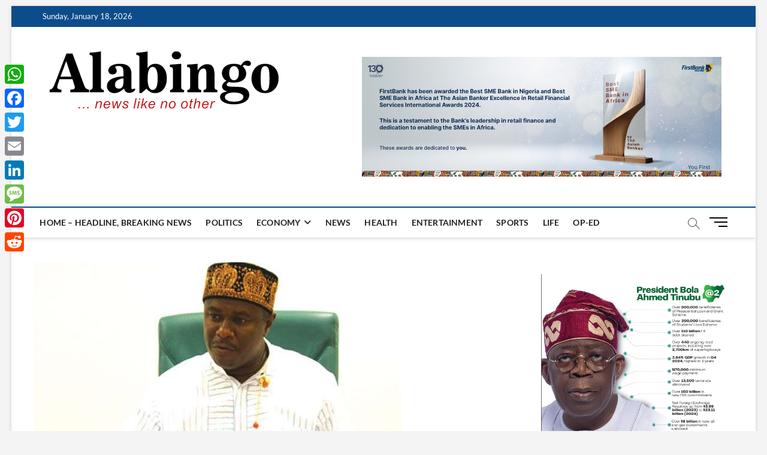

--- FILE ---
content_type: text/html; charset=UTF-8
request_url: https://alabingo.com/nimasa-sells-nigerian-maritime-industry-foreign-investors/
body_size: 14545
content:
<!DOCTYPE html>
<html lang="en-US">
<head>
<meta charset="UTF-8" />
<link rel="profile" href="http://gmpg.org/xfn/11" />
<title>NIMASA sells Nigerian maritime industry to foreign investors &#8211; Alabingo.com</title>
		 		 		 		 		 		 		 		 		 		 		 		 		 		 		 		 		 		 		 		 		 		 		 		 		 		 		 		 		 <meta name='robots' content='max-image-preview:large' />
<link rel='dns-prefetch' href='//static.addtoany.com' />
<link rel="alternate" type="application/rss+xml" title="Alabingo.com &raquo; Feed" href="https://alabingo.com/feed/" />
<link rel="alternate" type="application/rss+xml" title="Alabingo.com &raquo; Comments Feed" href="https://alabingo.com/comments/feed/" />
<link rel="alternate" title="oEmbed (JSON)" type="application/json+oembed" href="https://alabingo.com/wp-json/oembed/1.0/embed?url=https%3A%2F%2Falabingo.com%2Fnimasa-sells-nigerian-maritime-industry-foreign-investors%2F" />
<link rel="alternate" title="oEmbed (XML)" type="text/xml+oembed" href="https://alabingo.com/wp-json/oembed/1.0/embed?url=https%3A%2F%2Falabingo.com%2Fnimasa-sells-nigerian-maritime-industry-foreign-investors%2F&#038;format=xml" />
		<!-- This site uses the Google Analytics by MonsterInsights plugin v9.10.0 - Using Analytics tracking - https://www.monsterinsights.com/ -->
		<!-- Note: MonsterInsights is not currently configured on this site. The site owner needs to authenticate with Google Analytics in the MonsterInsights settings panel. -->
					<!-- No tracking code set -->
				<!-- / Google Analytics by MonsterInsights -->
		<!-- alabingo.com is managing ads with Advanced Ads 2.0.14 – https://wpadvancedads.com/ --><script id="alabi-ready">
			window.advanced_ads_ready=function(e,a){a=a||"complete";var d=function(e){return"interactive"===a?"loading"!==e:"complete"===e};d(document.readyState)?e():document.addEventListener("readystatechange",(function(a){d(a.target.readyState)&&e()}),{once:"interactive"===a})},window.advanced_ads_ready_queue=window.advanced_ads_ready_queue||[];		</script>
		<style id='wp-img-auto-sizes-contain-inline-css' type='text/css'>
img:is([sizes=auto i],[sizes^="auto," i]){contain-intrinsic-size:3000px 1500px}
/*# sourceURL=wp-img-auto-sizes-contain-inline-css */
</style>

<style id='wp-emoji-styles-inline-css' type='text/css'>

	img.wp-smiley, img.emoji {
		display: inline !important;
		border: none !important;
		box-shadow: none !important;
		height: 1em !important;
		width: 1em !important;
		margin: 0 0.07em !important;
		vertical-align: -0.1em !important;
		background: none !important;
		padding: 0 !important;
	}
/*# sourceURL=wp-emoji-styles-inline-css */
</style>
<link rel='stylesheet' id='wp-block-library-css' href='https://alabingo.com/wp-includes/css/dist/block-library/style.min.css?ver=6.9' type='text/css' media='all' />
<style id='global-styles-inline-css' type='text/css'>
:root{--wp--preset--aspect-ratio--square: 1;--wp--preset--aspect-ratio--4-3: 4/3;--wp--preset--aspect-ratio--3-4: 3/4;--wp--preset--aspect-ratio--3-2: 3/2;--wp--preset--aspect-ratio--2-3: 2/3;--wp--preset--aspect-ratio--16-9: 16/9;--wp--preset--aspect-ratio--9-16: 9/16;--wp--preset--color--black: #000000;--wp--preset--color--cyan-bluish-gray: #abb8c3;--wp--preset--color--white: #ffffff;--wp--preset--color--pale-pink: #f78da7;--wp--preset--color--vivid-red: #cf2e2e;--wp--preset--color--luminous-vivid-orange: #ff6900;--wp--preset--color--luminous-vivid-amber: #fcb900;--wp--preset--color--light-green-cyan: #7bdcb5;--wp--preset--color--vivid-green-cyan: #00d084;--wp--preset--color--pale-cyan-blue: #8ed1fc;--wp--preset--color--vivid-cyan-blue: #0693e3;--wp--preset--color--vivid-purple: #9b51e0;--wp--preset--gradient--vivid-cyan-blue-to-vivid-purple: linear-gradient(135deg,rgb(6,147,227) 0%,rgb(155,81,224) 100%);--wp--preset--gradient--light-green-cyan-to-vivid-green-cyan: linear-gradient(135deg,rgb(122,220,180) 0%,rgb(0,208,130) 100%);--wp--preset--gradient--luminous-vivid-amber-to-luminous-vivid-orange: linear-gradient(135deg,rgb(252,185,0) 0%,rgb(255,105,0) 100%);--wp--preset--gradient--luminous-vivid-orange-to-vivid-red: linear-gradient(135deg,rgb(255,105,0) 0%,rgb(207,46,46) 100%);--wp--preset--gradient--very-light-gray-to-cyan-bluish-gray: linear-gradient(135deg,rgb(238,238,238) 0%,rgb(169,184,195) 100%);--wp--preset--gradient--cool-to-warm-spectrum: linear-gradient(135deg,rgb(74,234,220) 0%,rgb(151,120,209) 20%,rgb(207,42,186) 40%,rgb(238,44,130) 60%,rgb(251,105,98) 80%,rgb(254,248,76) 100%);--wp--preset--gradient--blush-light-purple: linear-gradient(135deg,rgb(255,206,236) 0%,rgb(152,150,240) 100%);--wp--preset--gradient--blush-bordeaux: linear-gradient(135deg,rgb(254,205,165) 0%,rgb(254,45,45) 50%,rgb(107,0,62) 100%);--wp--preset--gradient--luminous-dusk: linear-gradient(135deg,rgb(255,203,112) 0%,rgb(199,81,192) 50%,rgb(65,88,208) 100%);--wp--preset--gradient--pale-ocean: linear-gradient(135deg,rgb(255,245,203) 0%,rgb(182,227,212) 50%,rgb(51,167,181) 100%);--wp--preset--gradient--electric-grass: linear-gradient(135deg,rgb(202,248,128) 0%,rgb(113,206,126) 100%);--wp--preset--gradient--midnight: linear-gradient(135deg,rgb(2,3,129) 0%,rgb(40,116,252) 100%);--wp--preset--font-size--small: 13px;--wp--preset--font-size--medium: 20px;--wp--preset--font-size--large: 36px;--wp--preset--font-size--x-large: 42px;--wp--preset--spacing--20: 0.44rem;--wp--preset--spacing--30: 0.67rem;--wp--preset--spacing--40: 1rem;--wp--preset--spacing--50: 1.5rem;--wp--preset--spacing--60: 2.25rem;--wp--preset--spacing--70: 3.38rem;--wp--preset--spacing--80: 5.06rem;--wp--preset--shadow--natural: 6px 6px 9px rgba(0, 0, 0, 0.2);--wp--preset--shadow--deep: 12px 12px 50px rgba(0, 0, 0, 0.4);--wp--preset--shadow--sharp: 6px 6px 0px rgba(0, 0, 0, 0.2);--wp--preset--shadow--outlined: 6px 6px 0px -3px rgb(255, 255, 255), 6px 6px rgb(0, 0, 0);--wp--preset--shadow--crisp: 6px 6px 0px rgb(0, 0, 0);}:where(.is-layout-flex){gap: 0.5em;}:where(.is-layout-grid){gap: 0.5em;}body .is-layout-flex{display: flex;}.is-layout-flex{flex-wrap: wrap;align-items: center;}.is-layout-flex > :is(*, div){margin: 0;}body .is-layout-grid{display: grid;}.is-layout-grid > :is(*, div){margin: 0;}:where(.wp-block-columns.is-layout-flex){gap: 2em;}:where(.wp-block-columns.is-layout-grid){gap: 2em;}:where(.wp-block-post-template.is-layout-flex){gap: 1.25em;}:where(.wp-block-post-template.is-layout-grid){gap: 1.25em;}.has-black-color{color: var(--wp--preset--color--black) !important;}.has-cyan-bluish-gray-color{color: var(--wp--preset--color--cyan-bluish-gray) !important;}.has-white-color{color: var(--wp--preset--color--white) !important;}.has-pale-pink-color{color: var(--wp--preset--color--pale-pink) !important;}.has-vivid-red-color{color: var(--wp--preset--color--vivid-red) !important;}.has-luminous-vivid-orange-color{color: var(--wp--preset--color--luminous-vivid-orange) !important;}.has-luminous-vivid-amber-color{color: var(--wp--preset--color--luminous-vivid-amber) !important;}.has-light-green-cyan-color{color: var(--wp--preset--color--light-green-cyan) !important;}.has-vivid-green-cyan-color{color: var(--wp--preset--color--vivid-green-cyan) !important;}.has-pale-cyan-blue-color{color: var(--wp--preset--color--pale-cyan-blue) !important;}.has-vivid-cyan-blue-color{color: var(--wp--preset--color--vivid-cyan-blue) !important;}.has-vivid-purple-color{color: var(--wp--preset--color--vivid-purple) !important;}.has-black-background-color{background-color: var(--wp--preset--color--black) !important;}.has-cyan-bluish-gray-background-color{background-color: var(--wp--preset--color--cyan-bluish-gray) !important;}.has-white-background-color{background-color: var(--wp--preset--color--white) !important;}.has-pale-pink-background-color{background-color: var(--wp--preset--color--pale-pink) !important;}.has-vivid-red-background-color{background-color: var(--wp--preset--color--vivid-red) !important;}.has-luminous-vivid-orange-background-color{background-color: var(--wp--preset--color--luminous-vivid-orange) !important;}.has-luminous-vivid-amber-background-color{background-color: var(--wp--preset--color--luminous-vivid-amber) !important;}.has-light-green-cyan-background-color{background-color: var(--wp--preset--color--light-green-cyan) !important;}.has-vivid-green-cyan-background-color{background-color: var(--wp--preset--color--vivid-green-cyan) !important;}.has-pale-cyan-blue-background-color{background-color: var(--wp--preset--color--pale-cyan-blue) !important;}.has-vivid-cyan-blue-background-color{background-color: var(--wp--preset--color--vivid-cyan-blue) !important;}.has-vivid-purple-background-color{background-color: var(--wp--preset--color--vivid-purple) !important;}.has-black-border-color{border-color: var(--wp--preset--color--black) !important;}.has-cyan-bluish-gray-border-color{border-color: var(--wp--preset--color--cyan-bluish-gray) !important;}.has-white-border-color{border-color: var(--wp--preset--color--white) !important;}.has-pale-pink-border-color{border-color: var(--wp--preset--color--pale-pink) !important;}.has-vivid-red-border-color{border-color: var(--wp--preset--color--vivid-red) !important;}.has-luminous-vivid-orange-border-color{border-color: var(--wp--preset--color--luminous-vivid-orange) !important;}.has-luminous-vivid-amber-border-color{border-color: var(--wp--preset--color--luminous-vivid-amber) !important;}.has-light-green-cyan-border-color{border-color: var(--wp--preset--color--light-green-cyan) !important;}.has-vivid-green-cyan-border-color{border-color: var(--wp--preset--color--vivid-green-cyan) !important;}.has-pale-cyan-blue-border-color{border-color: var(--wp--preset--color--pale-cyan-blue) !important;}.has-vivid-cyan-blue-border-color{border-color: var(--wp--preset--color--vivid-cyan-blue) !important;}.has-vivid-purple-border-color{border-color: var(--wp--preset--color--vivid-purple) !important;}.has-vivid-cyan-blue-to-vivid-purple-gradient-background{background: var(--wp--preset--gradient--vivid-cyan-blue-to-vivid-purple) !important;}.has-light-green-cyan-to-vivid-green-cyan-gradient-background{background: var(--wp--preset--gradient--light-green-cyan-to-vivid-green-cyan) !important;}.has-luminous-vivid-amber-to-luminous-vivid-orange-gradient-background{background: var(--wp--preset--gradient--luminous-vivid-amber-to-luminous-vivid-orange) !important;}.has-luminous-vivid-orange-to-vivid-red-gradient-background{background: var(--wp--preset--gradient--luminous-vivid-orange-to-vivid-red) !important;}.has-very-light-gray-to-cyan-bluish-gray-gradient-background{background: var(--wp--preset--gradient--very-light-gray-to-cyan-bluish-gray) !important;}.has-cool-to-warm-spectrum-gradient-background{background: var(--wp--preset--gradient--cool-to-warm-spectrum) !important;}.has-blush-light-purple-gradient-background{background: var(--wp--preset--gradient--blush-light-purple) !important;}.has-blush-bordeaux-gradient-background{background: var(--wp--preset--gradient--blush-bordeaux) !important;}.has-luminous-dusk-gradient-background{background: var(--wp--preset--gradient--luminous-dusk) !important;}.has-pale-ocean-gradient-background{background: var(--wp--preset--gradient--pale-ocean) !important;}.has-electric-grass-gradient-background{background: var(--wp--preset--gradient--electric-grass) !important;}.has-midnight-gradient-background{background: var(--wp--preset--gradient--midnight) !important;}.has-small-font-size{font-size: var(--wp--preset--font-size--small) !important;}.has-medium-font-size{font-size: var(--wp--preset--font-size--medium) !important;}.has-large-font-size{font-size: var(--wp--preset--font-size--large) !important;}.has-x-large-font-size{font-size: var(--wp--preset--font-size--x-large) !important;}
/*# sourceURL=global-styles-inline-css */
</style>

<style id='classic-theme-styles-inline-css' type='text/css'>
/*! This file is auto-generated */
.wp-block-button__link{color:#fff;background-color:#32373c;border-radius:9999px;box-shadow:none;text-decoration:none;padding:calc(.667em + 2px) calc(1.333em + 2px);font-size:1.125em}.wp-block-file__button{background:#32373c;color:#fff;text-decoration:none}
/*# sourceURL=/wp-includes/css/classic-themes.min.css */
</style>
<link rel='stylesheet' id='chld_thm_cfg_parent-css' href='https://alabingo.com/wp-content/themes/magbook/style.css?ver=6.9' type='text/css' media='all' />
<link rel='stylesheet' id='magbook-style-css' href='https://alabingo.com/wp-content/themes/magbook-child/style.css?ver=1.3.2.1736851324' type='text/css' media='all' />
<style id='magbook-style-inline-css' type='text/css'>
#site-branding #site-title, #site-branding #site-description{
			clip: rect(1px, 1px, 1px, 1px);
			position: absolute;
		}
/*# sourceURL=magbook-style-inline-css */
</style>
<link rel='stylesheet' id='font-awesome-css' href='https://alabingo.com/wp-content/themes/magbook/assets/font-awesome/css/all.min.css?ver=6.9' type='text/css' media='all' />
<link rel='stylesheet' id='magbook-responsive-css' href='https://alabingo.com/wp-content/themes/magbook/css/responsive.css?ver=6.9' type='text/css' media='all' />
<link rel='stylesheet' id='magbook-google-fonts-css' href='https://alabingo.com/wp-content/fonts/bb369ec57e8315405bfe2650a7012d8b.css?ver=6.9' type='text/css' media='all' />
<link rel='stylesheet' id='heateor-sc-frontend-css-css' href='https://alabingo.com/wp-content/plugins/heateor-social-comments/css/front.css?ver=1.6.3' type='text/css' media='all' />
<link rel='stylesheet' id='addtoany-css' href='https://alabingo.com/wp-content/plugins/add-to-any/addtoany.min.css?ver=1.16' type='text/css' media='all' />
<style id='addtoany-inline-css' type='text/css'>
@media screen and (max-width:980px){
.a2a_floating_style.a2a_vertical_style{display:none;}
}
/*# sourceURL=addtoany-inline-css */
</style>
<script type="text/javascript" id="addtoany-core-js-before">
/* <![CDATA[ */
window.a2a_config=window.a2a_config||{};a2a_config.callbacks=[];a2a_config.overlays=[];a2a_config.templates={};

//# sourceURL=addtoany-core-js-before
/* ]]> */
</script>
<script type="text/javascript" defer src="https://static.addtoany.com/menu/page.js" id="addtoany-core-js"></script>
<script type="text/javascript" src="https://alabingo.com/wp-includes/js/jquery/jquery.min.js?ver=3.7.1" id="jquery-core-js"></script>
<script type="text/javascript" src="https://alabingo.com/wp-includes/js/jquery/jquery-migrate.min.js?ver=3.4.1" id="jquery-migrate-js"></script>
<script type="text/javascript" defer src="https://alabingo.com/wp-content/plugins/add-to-any/addtoany.min.js?ver=1.1" id="addtoany-jquery-js"></script>
<script type="text/javascript" id="advanced-ads-advanced-js-js-extra">
/* <![CDATA[ */
var advads_options = {"blog_id":"1","privacy":{"consent-method":"","custom-cookie-name":"","custom-cookie-value":"","enabled":false,"state":"not_needed"}};
//# sourceURL=advanced-ads-advanced-js-js-extra
/* ]]> */
</script>
<script type="text/javascript" src="https://alabingo.com/wp-content/uploads/607/456/public/assets/js/512.js?ver=2.0.14" id="advanced-ads-advanced-js-js"></script>
<link rel="https://api.w.org/" href="https://alabingo.com/wp-json/" /><link rel="alternate" title="JSON" type="application/json" href="https://alabingo.com/wp-json/wp/v2/posts/6687" /><link rel="EditURI" type="application/rsd+xml" title="RSD" href="https://alabingo.com/xmlrpc.php?rsd" />
<meta name="generator" content="WordPress 6.9" />
<link rel="canonical" href="https://alabingo.com/nimasa-sells-nigerian-maritime-industry-foreign-investors/" />
<link rel='shortlink' href='https://alabingo.com/?p=6687' />
<!-- HFCM by 99 Robots - Snippet # 3: Google Analytics 12 June 2023 -->
<meta name="google-site-verification" content="fwDeRVD09qAmDAfT3v9FDzMizV2rR6MH4UgSYXCq-fY" />
<meta name="msvalidate.01" content="2643A01FE01E43602E1B61C4F0F1397A" />

<!-- Global Site Tag (gtag.js) - Google Analytics -->
<script async src="https://www.googletagmanager.com/gtag/js?id=GA_TRACKING_ID"></script>
<script>
	window.dataLayer = window.dataLayer || [];
	function gtag(){dataLayer.push(arguments);}
	gtag('js', new Date());
	gtag('config', 'GA_TRACKING_ID');
</script>
<!-- End global Site Tag (gtag.js) - Google Analytics -->
<!-- /end HFCM by 99 Robots -->
	<meta name="viewport" content="width=device-width" />
	      <meta name="onesignal" content="wordpress-plugin"/>
            <script>

      window.OneSignalDeferred = window.OneSignalDeferred || [];

      OneSignalDeferred.push(function(OneSignal) {
        var oneSignal_options = {};
        window._oneSignalInitOptions = oneSignal_options;

        oneSignal_options['serviceWorkerParam'] = { scope: '/' };
oneSignal_options['serviceWorkerPath'] = 'OneSignalSDKWorker.js.php';

        OneSignal.Notifications.setDefaultUrl("https://alabingo.com");

        oneSignal_options['wordpress'] = true;
oneSignal_options['appId'] = '2b92d16f-3641-4bf3-96b1-5c5577fd478a';
oneSignal_options['allowLocalhostAsSecureOrigin'] = true;
oneSignal_options['welcomeNotification'] = { };
oneSignal_options['welcomeNotification']['title'] = "";
oneSignal_options['welcomeNotification']['message'] = "";
oneSignal_options['path'] = "https://alabingo.com/wp-content/plugins/onesignal-free-web-push-notifications/sdk_files/";
oneSignal_options['safari_web_id'] = "alabingo.com";
oneSignal_options['promptOptions'] = { };
oneSignal_options['promptOptions']['exampleNotificationTitleDesktop'] = "Top news story";
oneSignal_options['promptOptions']['exampleNotificationMessageDesktop'] = "There's a new post on Alabingo";
oneSignal_options['promptOptions']['exampleNotificationTitleMobile'] = "New posts";
oneSignal_options['promptOptions']['exampleNotificationMessageMobile'] = "Read new posts from Alabingo";
oneSignal_options['promptOptions']['exampleNotificationCaption'] = "New Info";
oneSignal_options['promptOptions']['siteName'] = "http://alabingo.com";
oneSignal_options['promptOptions']['autoAcceptTitle'] = "Yes Allow";
              OneSignal.init(window._oneSignalInitOptions);
              OneSignal.Slidedown.promptPush()      });

      function documentInitOneSignal() {
        var oneSignal_elements = document.getElementsByClassName("OneSignal-prompt");

        var oneSignalLinkClickHandler = function(event) { OneSignal.Notifications.requestPermission(); event.preventDefault(); };        for(var i = 0; i < oneSignal_elements.length; i++)
          oneSignal_elements[i].addEventListener('click', oneSignalLinkClickHandler, false);
      }

      if (document.readyState === 'complete') {
           documentInitOneSignal();
      }
      else {
           window.addEventListener("load", function(event){
               documentInitOneSignal();
          });
      }
    </script>
<style>ins.adsbygoogle { background-color: transparent; padding: 0; }</style><link rel="icon" href="https://alabingo.com/wp-content/uploads/2016/10/cropped-alabingo-fav-icon-32x32.jpg" sizes="32x32" />
<link rel="icon" href="https://alabingo.com/wp-content/uploads/2016/10/cropped-alabingo-fav-icon-192x192.jpg" sizes="192x192" />
<link rel="apple-touch-icon" href="https://alabingo.com/wp-content/uploads/2016/10/cropped-alabingo-fav-icon-180x180.jpg" />
<meta name="msapplication-TileImage" content="https://alabingo.com/wp-content/uploads/2016/10/cropped-alabingo-fav-icon-270x270.jpg" />
		<style type="text/css" id="wp-custom-css">
			#site-branding .custom-logo-link .custom-logo {
    position: relative;
    top: 0px;
}

element.style {
}

.entry-content p:last-child {
    margin-bottom: 10px;
    color: #333;
}		</style>
		</head>
<body class="wp-singular post-template-default single single-post postid-6687 single-format-standard wp-custom-logo wp-embed-responsive wp-theme-magbook wp-child-theme-magbook-child boxed-layout n-sld  aa-prefix-alabi- aa-disabled-bots">
	<div id="page" class="site">
	<a class="skip-link screen-reader-text" href="#site-content-contain">Skip to content</a>
	<!-- Masthead ============================================= -->
	<header id="masthead" class="site-header" role="banner">
		<div class="header-wrap">
						<!-- Top Header============================================= -->
			<div class="top-header">

									<div class="top-bar">
						<div class="wrap">
															<div class="top-bar-date">
									<span>Sunday, January 18, 2026</span>
								</div>
							<div class="header-social-block"></div><!-- end .header-social-block -->
						</div> <!-- end .wrap -->
					</div> <!-- end .top-bar -->
				
				<!-- Main Header============================================= -->
				<div class="logo-bar"> <div class="wrap"> <div id="site-branding"><a href="https://alabingo.com/" class="custom-logo-link" rel="home"><img width="420" height="111" src="https://alabingo.com/wp-content/uploads/2019/07/alabingo3ret.png" class="custom-logo" alt="Alabingo.com" decoding="async" /></a><div id="site-detail"> <h2 id="site-title"> 				<a href="https://alabingo.com/" title="Alabingo.com" rel="home"> Alabingo.com </a>
				 </h2> <!-- end .site-title --> 	
		</div></div>				<div class="advertisement-box">
					<div class="advertisement-wrap" id="widget_sp_image-10"><a href="https://www.firstbanknigeria.com/home/the-giant-in-you/" target="_blank" class="widget_sp_image-image-link"><img width="600" height="200" class="attachment-full alignleft" style="max-width: 100%;" src="https://alabingo.com/wp-content/uploads/2021/11/image312396.jpg" /></a></div>				</div> <!-- end .advertisement-box -->
					</div><!-- end .wrap -->
	</div><!-- end .logo-bar -->


				<div id="sticky-header" class="clearfix">
					<div class="wrap">
						<div class="main-header clearfix">

							<!-- Main Nav ============================================= -->
									<div id="site-branding">
			<a href="https://alabingo.com/" class="custom-logo-link" rel="home"><img width="420" height="111" src="https://alabingo.com/wp-content/uploads/2019/07/alabingo3ret.png" class="custom-logo" alt="Alabingo.com" decoding="async" /></a>		</div> <!-- end #site-branding -->
									<nav id="site-navigation" class="main-navigation clearfix" role="navigation" aria-label="Main Menu">
																
									<button class="menu-toggle" type="button" aria-controls="primary-menu" aria-expanded="false">
										<span class="line-bar"></span>
									</button><!-- end .menu-toggle -->
									<ul id="primary-menu" class="menu nav-menu"><li id="menu-item-35" class="menu-item menu-item-type-post_type menu-item-object-page menu-item-home menu-item-35"><a href="https://alabingo.com/">Home &#8211; headline, breaking news</a></li>
<li id="menu-item-10" class="menu-item menu-item-type-taxonomy menu-item-object-category menu-item-10 cl-3"><a href="https://alabingo.com/category/politics/">Politics</a></li>
<li id="menu-item-5" class="menu-item menu-item-type-taxonomy menu-item-object-category menu-item-has-children menu-item-5 cl-4"><a href="https://alabingo.com/category/economy/">Economy</a>
<ul class="sub-menu">
	<li id="menu-item-15" class="menu-item menu-item-type-taxonomy menu-item-object-category menu-item-15 cl-13"><a href="https://alabingo.com/category/finance-banking/">Finance | Banking</a></li>
	<li id="menu-item-911" class="menu-item menu-item-type-taxonomy menu-item-object-category current-post-ancestor current-menu-parent current-post-parent menu-item-911 cl-41"><a href="https://alabingo.com/category/business/">Business</a></li>
</ul>
</li>
<li id="menu-item-12287" class="menu-item menu-item-type-taxonomy menu-item-object-category current-post-ancestor current-menu-parent current-post-parent menu-item-12287 cl-6"><a href="https://alabingo.com/category/news/">News</a></li>
<li id="menu-item-12283" class="menu-item menu-item-type-taxonomy menu-item-object-category menu-item-12283 cl-8"><a href="https://alabingo.com/category/health/">Health</a></li>
<li id="menu-item-12284" class="menu-item menu-item-type-taxonomy menu-item-object-category menu-item-12284 cl-5"><a href="https://alabingo.com/category/entertainment/">Entertainment</a></li>
<li id="menu-item-12288" class="menu-item menu-item-type-taxonomy menu-item-object-category menu-item-12288 cl-7"><a href="https://alabingo.com/category/sports/">Sports</a></li>
<li id="menu-item-26371" class="menu-item menu-item-type-taxonomy menu-item-object-category menu-item-26371 cl-29"><a href="https://alabingo.com/category/life/">Life</a></li>
<li id="menu-item-26372" class="menu-item menu-item-type-taxonomy menu-item-object-category menu-item-26372 cl-14"><a href="https://alabingo.com/category/op-ed/">Op-Ed</a></li>
</ul>								</nav> <!-- end #site-navigation -->
															<button id="search-toggle" type="button" class="header-search" type="button"></button>
								<div id="search-box" class="clearfix">
									<form class="search-form" action="https://alabingo.com/" method="get">
			<label class="screen-reader-text">Start typing ...</label>
		<input type="search" name="s" class="search-field" placeholder="Start typing ..." autocomplete="off" />
		<button type="submit" class="search-submit"><i class="fa-solid fa-magnifying-glass"></i></button>
</form> <!-- end .search-form -->								</div>  <!-- end #search-box -->
																<button class="show-menu-toggle" type="button">			
										<span class="sn-text">Menu Button</span>
										<span class="bars"></span>
								  	</button>
						  	
						</div><!-- end .main-header -->
					</div> <!-- end .wrap -->
				</div><!-- end #sticky-header -->

							</div><!-- end .top-header -->
								<aside class="side-menu-wrap" role="complementary" aria-label="Side Sidebar">
						<div class="side-menu">
					  		<button class="hide-menu-toggle" type="button">		
								<span class="bars"></span>
						  	</button>

									<div id="site-branding">
			<a href="https://alabingo.com/" class="custom-logo-link" rel="home"><img width="420" height="111" src="https://alabingo.com/wp-content/uploads/2019/07/alabingo3ret.png" class="custom-logo" alt="Alabingo.com" decoding="async" /></a>		</div> <!-- end #site-branding -->
	<div class="side-widget-tray"><section id="nav_menu-6" class="widget widget_nav_menu"><div class="menu-main-menu-container"><ul id="menu-main-menu-1" class="menu"><li class="menu-item menu-item-type-post_type menu-item-object-page menu-item-home menu-item-35"><a href="https://alabingo.com/">Home &#8211; headline, breaking news</a></li>
<li class="menu-item menu-item-type-taxonomy menu-item-object-category menu-item-10 cl-3"><a href="https://alabingo.com/category/politics/">Politics</a></li>
<li class="menu-item menu-item-type-taxonomy menu-item-object-category menu-item-has-children menu-item-5 cl-4"><a href="https://alabingo.com/category/economy/">Economy</a>
<ul class="sub-menu">
	<li class="menu-item menu-item-type-taxonomy menu-item-object-category menu-item-15 cl-13"><a href="https://alabingo.com/category/finance-banking/">Finance | Banking</a></li>
	<li class="menu-item menu-item-type-taxonomy menu-item-object-category current-post-ancestor current-menu-parent current-post-parent menu-item-911 cl-41"><a href="https://alabingo.com/category/business/">Business</a></li>
</ul>
</li>
<li class="menu-item menu-item-type-taxonomy menu-item-object-category current-post-ancestor current-menu-parent current-post-parent menu-item-12287 cl-6"><a href="https://alabingo.com/category/news/">News</a></li>
<li class="menu-item menu-item-type-taxonomy menu-item-object-category menu-item-12283 cl-8"><a href="https://alabingo.com/category/health/">Health</a></li>
<li class="menu-item menu-item-type-taxonomy menu-item-object-category menu-item-12284 cl-5"><a href="https://alabingo.com/category/entertainment/">Entertainment</a></li>
<li class="menu-item menu-item-type-taxonomy menu-item-object-category menu-item-12288 cl-7"><a href="https://alabingo.com/category/sports/">Sports</a></li>
<li class="menu-item menu-item-type-taxonomy menu-item-object-category menu-item-26371 cl-29"><a href="https://alabingo.com/category/life/">Life</a></li>
<li class="menu-item menu-item-type-taxonomy menu-item-object-category menu-item-26372 cl-14"><a href="https://alabingo.com/category/op-ed/">Op-Ed</a></li>
</ul></div></section></div> <!-- end .side-widget-tray -->						</div><!-- end .side-menu -->
					</aside><!-- end .side-menu-wrap -->
						</div><!-- end .header-wrap -->

		<!-- Breaking News ============================================= -->
		
		<!-- Main Slider ============================================= -->
			</header> <!-- end #masthead -->

	<!-- Main Page Start ============================================= -->
	<div id="site-content-contain" class="site-content-contain">
		<div id="content" class="site-content">
				<div class="wrap">
	<div id="primary" class="content-area">
		<main id="main" class="site-main" role="main">
							<article id="post-6687" class="post-6687 post type-post status-publish format-standard has-post-thumbnail hentry category-business category-news">
											<div class="post-image-content">
							<figure class="post-featured-image">
								<img width="615" height="340" src="https://alabingo.com/wp-content/uploads/2017/06/dakuku-1.jpg" class="attachment-post-thumbnail size-post-thumbnail wp-post-image" alt="" decoding="async" fetchpriority="high" srcset="https://alabingo.com/wp-content/uploads/2017/06/dakuku-1.jpg 615w, https://alabingo.com/wp-content/uploads/2017/06/dakuku-1-300x166.jpg 300w" sizes="(max-width: 615px) 100vw, 615px" />							</figure>
						</div><!-- end.post-image-content -->
										<header class="entry-header">
													<div class="entry-meta">
									<span class="cats-links">
								<a class="cl-41" href="https://alabingo.com/category/business/">Business</a>
									<a class="cl-6" href="https://alabingo.com/category/news/">News</a>
				</span><!-- end .cat-links -->
							</div>
														<h1 class="entry-title">NIMASA sells Nigerian maritime industry to foreign investors</h1> <!-- end.entry-title -->
							<div class="entry-meta"><span class="author vcard"><a href="https://alabingo.com/author/anyi/" title="NIMASA sells Nigerian maritime industry to foreign investors"><i class="fa-regular fa-user"></i> Iheanyi Ejiofor</a></span><span class="posted-on"><a href="https://alabingo.com/nimasa-sells-nigerian-maritime-industry-foreign-investors/" title="June 5, 2017"><i class="fa-regular fa-calendar"></i> June 5, 2017</a></span></div> <!-- end .entry-meta -->					</header> <!-- end .entry-header -->
					<div class="entry-content">
							<h6>The Director General of the Nigerian Maritime Administration and Safety Agency (NIMASA) Dr. Dakuku Peterside has stated that Africa is ready to engage on equal terms with the rest of the world in the area of maritime businesses.</h6>
<p>Dakuku who made this known at the Nor-Shipping 2017 event holding at Lillstrome, Norway from May 29 till June 2, 2017, further stated that &#8220;it is high time Africa stopped others from engaging us on their own terms, whether they bring vessels to us or just taking our cargoes; rather all we want is a mutually beneficial relationship where we can give and also receive.&#8221;</p><div class='code-block code-block-2' style='margin: 8px 8px 8px 0; float: left;'>
<a href="#"> <img src="https://alabingo.com/wp-content/uploads/2025/01/10607c65-1403-4ffa-954b-85e2ed9ab059-e1736854715368.jpeg"> </a></div>

<p>In a press statement made available to by the Deputy Director Public Relations, Isichei Osamgbi , the DG said African leaders are engaging the rest of the world in maritime businesses.</p>
<p>&#8220;What we are trying to do is to change the terms of engagement for the rest of the world in terms of maritime businesses. We want to operate on equal terms not lopsided terms against our own interest, thereby creating room for a mutually beneficial relationship,” the DG averred.</p>
<div style="clear:both; margin-top:0em; margin-bottom:1em;"><a href="https://alabingo.com/peter-obi-knocks-fg-over-alleged-9m-us-lobbying-deal/" target="_blank" rel="dofollow" class="u27681b8c70c5ec38c7e9011f7ff04d79"><!-- INLINE RELATED POSTS 1/2 //--><style> .u27681b8c70c5ec38c7e9011f7ff04d79 { padding:0px; margin: 0; padding-top:1em!important; padding-bottom:1em!important; width:100%; display: block; font-weight:bold; background-color:#eaeaea; border:0!important; border-left:4px solid #34495E!important; box-shadow: 0 1px 2px rgba(0, 0, 0, 0.17); -moz-box-shadow: 0 1px 2px rgba(0, 0, 0, 0.17); -o-box-shadow: 0 1px 2px rgba(0, 0, 0, 0.17); -webkit-box-shadow: 0 1px 2px rgba(0, 0, 0, 0.17); text-decoration:none; } .u27681b8c70c5ec38c7e9011f7ff04d79:active, .u27681b8c70c5ec38c7e9011f7ff04d79:hover { opacity: 1; transition: opacity 250ms; webkit-transition: opacity 250ms; text-decoration:none; } .u27681b8c70c5ec38c7e9011f7ff04d79 { transition: background-color 250ms; webkit-transition: background-color 250ms; opacity: 1; transition: opacity 250ms; webkit-transition: opacity 250ms; } .u27681b8c70c5ec38c7e9011f7ff04d79 .ctaText { font-weight:bold; color:inherit; text-decoration:none; font-size: 16px; } .u27681b8c70c5ec38c7e9011f7ff04d79 .postTitle { color:#000000; text-decoration: underline!important; font-size: 16px; } .u27681b8c70c5ec38c7e9011f7ff04d79:hover .postTitle { text-decoration: underline!important; } </style><div style="padding-left:1em; padding-right:1em;"><span class="ctaText">See also</span>&nbsp; <span class="postTitle">Peter Obi knocks FG over alleged $9m US lobbying deal</span></div></a></div><p>Dr. Dakuku further stated that Nigeria’s participation at Nor-Shipping is to say to the world that we have a lot to offer.</p>
<p>“There are lots of opportunities in the maritime administration of Nigeria; we are diversifying our economy, we are the biggest economy in Africa with a vast population, vast coastline of over 800 kilometers, endowed with many natural resources and a good Gross Domestic Product (GDP) amongst others. So if you have to do business in Africa, you must talk about Nigeria”, he said.</p>
<p>Meanwhile, the NIMASA DG who was recently appointed the Chairman of the Association of African Maritime Administrations stated that part of the initiative to grow the African maritime industry is to rapidly build capacity amongst nations within the continent</p>
<p>“If you look at the number of seafarers we have globally, it appears things are lopsided against Africa and the challenge appears to be sea time training, so we are talking about sea time and building capacity,” he said.</p>
<p>He also noted that there are no African fleets; hence the need for nations to develop their own fleets has become inevitable while the terms of trade is being looked into.</p>
<div style="clear:both; margin-top:0em; margin-bottom:1em;"><a href="https://alabingo.com/can-mourns-imam-abdullahi-who-sheltered-262-christians-during-attacks/" target="_blank" rel="dofollow" class="uf7dc966788d4cd0ea9e9178ba1a8fae9"><!-- INLINE RELATED POSTS 2/2 //--><style> .uf7dc966788d4cd0ea9e9178ba1a8fae9 { padding:0px; margin: 0; padding-top:1em!important; padding-bottom:1em!important; width:100%; display: block; font-weight:bold; background-color:#eaeaea; border:0!important; border-left:4px solid #34495E!important; box-shadow: 0 1px 2px rgba(0, 0, 0, 0.17); -moz-box-shadow: 0 1px 2px rgba(0, 0, 0, 0.17); -o-box-shadow: 0 1px 2px rgba(0, 0, 0, 0.17); -webkit-box-shadow: 0 1px 2px rgba(0, 0, 0, 0.17); text-decoration:none; } .uf7dc966788d4cd0ea9e9178ba1a8fae9:active, .uf7dc966788d4cd0ea9e9178ba1a8fae9:hover { opacity: 1; transition: opacity 250ms; webkit-transition: opacity 250ms; text-decoration:none; } .uf7dc966788d4cd0ea9e9178ba1a8fae9 { transition: background-color 250ms; webkit-transition: background-color 250ms; opacity: 1; transition: opacity 250ms; webkit-transition: opacity 250ms; } .uf7dc966788d4cd0ea9e9178ba1a8fae9 .ctaText { font-weight:bold; color:inherit; text-decoration:none; font-size: 16px; } .uf7dc966788d4cd0ea9e9178ba1a8fae9 .postTitle { color:#000000; text-decoration: underline!important; font-size: 16px; } .uf7dc966788d4cd0ea9e9178ba1a8fae9:hover .postTitle { text-decoration: underline!important; } </style><div style="padding-left:1em; padding-right:1em;"><span class="ctaText">See also</span>&nbsp; <span class="postTitle">CAN mourns Imam Abdullahi who sheltered 262 Christians during attacks</span></div></a></div><p>“What is going on is that many other countries of the world just come to Africa to take our cargoes and off they go; please, how can we all operate on the same footage? Africa has something to give hence, they are coming to us, therefore they must engage us on equally beneficial terms”.</p>
<p>He equally added that the African continent is working together to see how to benefit from one another’s experiences, which will help in the running of the affairs of their maritime administrations.</p>
<p>Other areas are, enhancing the continent’s fleets, human capacity development, peer review in terms of maritime administration, ports state control, coastal control and infrastructural growth, all geared towards a virile maritime administration in Africa.</p>
<p>Nor-Shipping is a bi-annual event that brings together stakeholders in the maritime sector from various continents aimed at improving the global maritime sector. The event also features exhibitions amongst others. The main theme for this year’s event is “Catalyst for Change”.</p>
<div class="addtoany_share_save_container addtoany_content addtoany_content_bottom"><div class="a2a_kit a2a_kit_size_32 addtoany_list" data-a2a-url="https://alabingo.com/nimasa-sells-nigerian-maritime-industry-foreign-investors/" data-a2a-title="NIMASA sells Nigerian maritime industry to foreign investors"><a class="a2a_button_whatsapp" href="https://www.addtoany.com/add_to/whatsapp?linkurl=https%3A%2F%2Falabingo.com%2Fnimasa-sells-nigerian-maritime-industry-foreign-investors%2F&amp;linkname=NIMASA%20sells%20Nigerian%20maritime%20industry%20to%20foreign%20investors" title="WhatsApp" rel="nofollow noopener" target="_blank"></a><a class="a2a_button_facebook" href="https://www.addtoany.com/add_to/facebook?linkurl=https%3A%2F%2Falabingo.com%2Fnimasa-sells-nigerian-maritime-industry-foreign-investors%2F&amp;linkname=NIMASA%20sells%20Nigerian%20maritime%20industry%20to%20foreign%20investors" title="Facebook" rel="nofollow noopener" target="_blank"></a><a class="a2a_button_twitter" href="https://www.addtoany.com/add_to/twitter?linkurl=https%3A%2F%2Falabingo.com%2Fnimasa-sells-nigerian-maritime-industry-foreign-investors%2F&amp;linkname=NIMASA%20sells%20Nigerian%20maritime%20industry%20to%20foreign%20investors" title="Twitter" rel="nofollow noopener" target="_blank"></a><a class="a2a_button_email" href="https://www.addtoany.com/add_to/email?linkurl=https%3A%2F%2Falabingo.com%2Fnimasa-sells-nigerian-maritime-industry-foreign-investors%2F&amp;linkname=NIMASA%20sells%20Nigerian%20maritime%20industry%20to%20foreign%20investors" title="Email" rel="nofollow noopener" target="_blank"></a><a class="a2a_button_linkedin" href="https://www.addtoany.com/add_to/linkedin?linkurl=https%3A%2F%2Falabingo.com%2Fnimasa-sells-nigerian-maritime-industry-foreign-investors%2F&amp;linkname=NIMASA%20sells%20Nigerian%20maritime%20industry%20to%20foreign%20investors" title="LinkedIn" rel="nofollow noopener" target="_blank"></a><a class="a2a_button_sms" href="https://www.addtoany.com/add_to/sms?linkurl=https%3A%2F%2Falabingo.com%2Fnimasa-sells-nigerian-maritime-industry-foreign-investors%2F&amp;linkname=NIMASA%20sells%20Nigerian%20maritime%20industry%20to%20foreign%20investors" title="Message" rel="nofollow noopener" target="_blank"></a><a class="a2a_button_pinterest" href="https://www.addtoany.com/add_to/pinterest?linkurl=https%3A%2F%2Falabingo.com%2Fnimasa-sells-nigerian-maritime-industry-foreign-investors%2F&amp;linkname=NIMASA%20sells%20Nigerian%20maritime%20industry%20to%20foreign%20investors" title="Pinterest" rel="nofollow noopener" target="_blank"></a><a class="a2a_button_reddit" href="https://www.addtoany.com/add_to/reddit?linkurl=https%3A%2F%2Falabingo.com%2Fnimasa-sells-nigerian-maritime-industry-foreign-investors%2F&amp;linkname=NIMASA%20sells%20Nigerian%20maritime%20industry%20to%20foreign%20investors" title="Reddit" rel="nofollow noopener" target="_blank"></a></div></div><!-- CONTENT END 1 -->
			
					</div><!-- end .entry-content -->
									</article><!-- end .post -->
				
	<nav class="navigation post-navigation" aria-label="Posts">
		<h2 class="screen-reader-text">Post navigation</h2>
		<div class="nav-links"><div class="nav-previous"><a href="https://alabingo.com/tin-can-customs-realises-n106bn-revenue-five-months/" rel="prev"><span class="meta-nav" aria-hidden="true">Previous</span> <span class="screen-reader-text">Previous post:</span> <span class="post-title">Tin Can Customs realises N106bn revenue in five months</span></a></div><div class="nav-next"><a href="https://alabingo.com/ease-business-order-yet-affect-port-operations-stakeholders/" rel="next"><span class="meta-nav" aria-hidden="true">Next</span> <span class="screen-reader-text">Next post:</span> <span class="post-title">Ease of doing business order yet to affect port operations—Stakeholders.</span></a></div></div>
	</nav>		</main><!-- end #main -->
	</div> <!-- #primary -->

<aside id="secondary" class="widget-area" role="complementary" aria-label="Side Sidebar">
    <aside id="widget_sp_image-19" class="widget widget_sp_image"><a href="https://alabingo.com/president-bola-ahmed-tinubu/" target="_self" class="widget_sp_image-image-link"><img width="537" height="556" class="attachment-full aligncenter" style="max-width: 100%;" src="https://alabingo.com/wp-content/uploads/2025/05/President-Bola-Ahmed-Tnubu.png" /></a></aside><aside id="widget_sp_image-13" class="widget widget_sp_image"><img width="360" height="360" class="attachment-full" style="max-width: 100%;" src="https://alabingo.com/wp-content/uploads/2023/07/0C91FCBB-7251-4180-85CE-D3F8BC584859.gif" /></aside><aside id="widget_sp_image-11" class="widget widget_sp_image"><h2 class="widget-title"> </h2><img width="587" height="523" alt=" " class="attachment-full" style="max-width: 100%;" src="https://alabingo.com/wp-content/uploads/2022/10/IMG-20221024-WA0001.jpg" /></aside><aside id="media_image-32" class="widget widget_media_image"><img width="350" height="250" src="https://alabingo.com/wp-content/uploads/2019/05/cbn-advert.gif" class="image wp-image-24278  attachment-full size-full" alt="" style="max-width: 100%; height: auto;" decoding="async" loading="lazy" /></aside><aside id="media_image-12" class="widget widget_media_image"><h2 class="widget-title">Advertisement</h2><img width="360" height="360" src="https://alabingo.com/wp-content/uploads/2021/06/8F23AF84-0BD2-400B-BC5B-97CC48AF4D98.gif" class="image wp-image-42399  attachment-full size-full" alt="" style="max-width: 100%; height: auto;" title="Advertisement" decoding="async" loading="lazy" /></aside><aside id="text-4" class="widget widget_text"><h2 class="widget-title">Zinox</h2>			<div class="textwidget"><div style="width: 100%; height: 0px; position: relative; padding-bottom: 55.000%;"><iframe loading="lazy" style="width: 100%; height: 100%; position: absolute; left: 0px; top: 0px; overflow: hidden;" src="https://streamable.com/s/xqt18/byjoaz" width="100%" height="100%" frameborder="0" allowfullscreen=""></iframe></div>
</div>
		</aside><aside id="custom_html-19" class="widget_text widget widget_custom_html"><div class="textwidget custom-html-widget"><a href="https://ubagroup.com/" target="_blank"><img src="https://alabingo.com/wp-content/uploads/2019/05/300-X-600.jpg" alt="Custom Text" /></a></div></aside><aside id="tag_cloud-5" class="widget widget_tag_cloud"><h2 class="widget-title">Tags</h2><div class="tagcloud"><a href="https://alabingo.com/tag/alex-otti/" class="tag-cloud-link tag-link-13102 tag-link-position-1" style="font-size: 13.729957805907pt;" aria-label="#Alex otti (204 items)">#Alex otti<span class="tag-link-count"> (204)</span></a>
<a href="https://alabingo.com/tag/atiku-2/" class="tag-cloud-link tag-link-1378 tag-link-position-2" style="font-size: 10.717299578059pt;" aria-label="#Atiku (62 items)">#Atiku<span class="tag-link-count"> (62)</span></a>
<a href="https://alabingo.com/tag/bandits/" class="tag-cloud-link tag-link-1508 tag-link-position-3" style="font-size: 10.776371308017pt;" aria-label="#Bandits (64 items)">#Bandits<span class="tag-link-count"> (64)</span></a>
<a href="https://alabingo.com/tag/buhari-2/" class="tag-cloud-link tag-link-1899 tag-link-position-4" style="font-size: 11.071729957806pt;" aria-label="#Buhari (71 items)">#Buhari<span class="tag-link-count"> (71)</span></a>
<a href="https://alabingo.com/tag/cbn-2/" class="tag-cloud-link tag-link-1416 tag-link-position-5" style="font-size: 12.548523206751pt;" aria-label="#CBN (127 items)">#CBN<span class="tag-link-count"> (127)</span></a>
<a href="https://alabingo.com/tag/dangote-2/" class="tag-cloud-link tag-link-1610 tag-link-position-6" style="font-size: 10.303797468354pt;" aria-label="#Dangote (53 items)">#Dangote<span class="tag-link-count"> (53)</span></a>
<a href="https://alabingo.com/tag/dangote-refinery/" class="tag-cloud-link tag-link-13371 tag-link-position-7" style="font-size: 10.303797468354pt;" aria-label="#Dangote refinery (53 items)">#Dangote refinery<span class="tag-link-count"> (53)</span></a>
<a href="https://alabingo.com/tag/dss-2/" class="tag-cloud-link tag-link-2673 tag-link-position-8" style="font-size: 9.7721518987342pt;" aria-label="#DSS (43 items)">#DSS<span class="tag-link-count"> (43)</span></a>
<a href="https://alabingo.com/tag/ecowas/" class="tag-cloud-link tag-link-14355 tag-link-position-9" style="font-size: 8.3544303797468pt;" aria-label="#ECOWAS (24 items)">#ECOWAS<span class="tag-link-count"> (24)</span></a>
<a href="https://alabingo.com/tag/fubara/" class="tag-cloud-link tag-link-14944 tag-link-position-10" style="font-size: 9.1814345991561pt;" aria-label="#Fubara (34 items)">#Fubara<span class="tag-link-count"> (34)</span></a>
<a href="https://alabingo.com/tag/gunmen/" class="tag-cloud-link tag-link-9165 tag-link-position-11" style="font-size: 9.6540084388186pt;" aria-label="#Gunmen (41 items)">#Gunmen<span class="tag-link-count"> (41)</span></a>
<a href="https://alabingo.com/tag/inflation/" class="tag-cloud-link tag-link-11190 tag-link-position-12" style="font-size: 8.8270042194093pt;" aria-label="#inflation (29 items)">#inflation<span class="tag-link-count"> (29)</span></a>
<a href="https://alabingo.com/tag/labour-party/" class="tag-cloud-link tag-link-12197 tag-link-position-13" style="font-size: 10.126582278481pt;" aria-label="#Labour Party (49 items)">#Labour Party<span class="tag-link-count"> (49)</span></a>
<a href="https://alabingo.com/tag/lp/" class="tag-cloud-link tag-link-13384 tag-link-position-14" style="font-size: 8.3544303797468pt;" aria-label="#LP (24 items)">#LP<span class="tag-link-count"> (24)</span></a>
<a href="https://alabingo.com/tag/naira-redesign/" class="tag-cloud-link tag-link-13156 tag-link-position-15" style="font-size: 8.3544303797468pt;" aria-label="#Naira redesign (24 items)">#Naira redesign<span class="tag-link-count"> (24)</span></a>
<a href="https://alabingo.com/tag/naseni/" class="tag-cloud-link tag-link-14920 tag-link-position-16" style="font-size: 8.1181434599156pt;" aria-label="#NASENI (22 items)">#NASENI<span class="tag-link-count"> (22)</span></a>
<a href="https://alabingo.com/tag/ncc/" class="tag-cloud-link tag-link-10030 tag-link-position-17" style="font-size: 10.540084388186pt;" aria-label="#NCC (58 items)">#NCC<span class="tag-link-count"> (58)</span></a>
<a href="https://alabingo.com/tag/ndlea/" class="tag-cloud-link tag-link-10547 tag-link-position-18" style="font-size: 11.189873417722pt;" aria-label="#NDLEA (74 items)">#NDLEA<span class="tag-link-count"> (74)</span></a>
<a href="https://alabingo.com/tag/niger/" class="tag-cloud-link tag-link-14456 tag-link-position-19" style="font-size: 8.7088607594937pt;" aria-label="#Niger (28 items)">#Niger<span class="tag-link-count"> (28)</span></a>
<a href="https://alabingo.com/tag/nigeria-2/" class="tag-cloud-link tag-link-2046 tag-link-position-20" style="font-size: 11.012658227848pt;" aria-label="#Nigeria (69 items)">#Nigeria<span class="tag-link-count"> (69)</span></a>
<a href="https://alabingo.com/tag/nlc/" class="tag-cloud-link tag-link-13835 tag-link-position-21" style="font-size: 10.894514767932pt;" aria-label="#NLC (66 items)">#NLC<span class="tag-link-count"> (66)</span></a>
<a href="https://alabingo.com/tag/nnamdi-kanu/" class="tag-cloud-link tag-link-11803 tag-link-position-22" style="font-size: 9.0632911392405pt;" aria-label="#Nnamdi Kanu (32 items)">#Nnamdi Kanu<span class="tag-link-count"> (32)</span></a>
<a href="https://alabingo.com/tag/nnpc-2/" class="tag-cloud-link tag-link-6030 tag-link-position-23" style="font-size: 12.607594936709pt;" aria-label="#NNPC (130 items)">#NNPC<span class="tag-link-count"> (130)</span></a>
<a href="https://alabingo.com/tag/obasanjo-2/" class="tag-cloud-link tag-link-1524 tag-link-position-24" style="font-size: 8.4135021097046pt;" aria-label="#Obasanjo (25 items)">#Obasanjo<span class="tag-link-count"> (25)</span></a>
<a href="https://alabingo.com/tag/pdp-2/" class="tag-cloud-link tag-link-2632 tag-link-position-25" style="font-size: 10.303797468354pt;" aria-label="#PDP (53 items)">#PDP<span class="tag-link-count"> (53)</span></a>
<a href="https://alabingo.com/tag/peter-obi/" class="tag-cloud-link tag-link-12451 tag-link-position-26" style="font-size: 12.725738396624pt;" aria-label="#Peter Obi (137 items)">#Peter Obi<span class="tag-link-count"> (137)</span></a>
<a href="https://alabingo.com/tag/police-2/" class="tag-cloud-link tag-link-3637 tag-link-position-27" style="font-size: 8.4135021097046pt;" aria-label="#Police (25 items)">#Police<span class="tag-link-count"> (25)</span></a>
<a href="https://alabingo.com/tag/supreme-court/" class="tag-cloud-link tag-link-13427 tag-link-position-28" style="font-size: 10.894514767932pt;" aria-label="#Supreme court (67 items)">#Supreme court<span class="tag-link-count"> (67)</span></a>
<a href="https://alabingo.com/tag/tinubu-2/" class="tag-cloud-link tag-link-4566 tag-link-position-29" style="font-size: 15.26582278481pt;" aria-label="#Tinubu (370 items)">#Tinubu<span class="tag-link-count"> (370)</span></a>
<a href="https://alabingo.com/tag/tuc/" class="tag-cloud-link tag-link-14151 tag-link-position-30" style="font-size: 9.0632911392405pt;" aria-label="#TUC (32 items)">#TUC<span class="tag-link-count"> (32)</span></a>
<a href="https://alabingo.com/tag/who/" class="tag-cloud-link tag-link-7640 tag-link-position-31" style="font-size: 8pt;" aria-label="#WHO (21 items)">#WHO<span class="tag-link-count"> (21)</span></a>
<a href="https://alabingo.com/tag/wike/" class="tag-cloud-link tag-link-2401 tag-link-position-32" style="font-size: 10.126582278481pt;" aria-label="#Wike (49 items)">#Wike<span class="tag-link-count"> (49)</span></a>
<a href="https://alabingo.com/tag/zenith-bank/" class="tag-cloud-link tag-link-7717 tag-link-position-33" style="font-size: 9.6540084388186pt;" aria-label="#Zenith Bank (41 items)">#Zenith Bank<span class="tag-link-count"> (41)</span></a>
<a href="https://alabingo.com/tag/abia/" class="tag-cloud-link tag-link-13101 tag-link-position-34" style="font-size: 9.4767932489451pt;" aria-label="Abia (38 items)">Abia<span class="tag-link-count"> (38)</span></a>
<a href="https://alabingo.com/tag/apc/" class="tag-cloud-link tag-link-1982 tag-link-position-35" style="font-size: 9.6540084388186pt;" aria-label="APC (41 items)">APC<span class="tag-link-count"> (41)</span></a>
<a href="https://alabingo.com/tag/buhari/" class="tag-cloud-link tag-link-158 tag-link-position-36" style="font-size: 8pt;" aria-label="buhari (21 items)">buhari<span class="tag-link-count"> (21)</span></a>
<a href="https://alabingo.com/tag/cocaine/" class="tag-cloud-link tag-link-7294 tag-link-position-37" style="font-size: 8.1181434599156pt;" aria-label="cocaine’ (22 items)">cocaine’<span class="tag-link-count"> (22)</span></a>
<a href="https://alabingo.com/tag/efcc/" class="tag-cloud-link tag-link-94 tag-link-position-38" style="font-size: 12.016877637131pt;" aria-label="efcc (103 items)">efcc<span class="tag-link-count"> (103)</span></a>
<a href="https://alabingo.com/tag/emefiele/" class="tag-cloud-link tag-link-248 tag-link-position-39" style="font-size: 10.894514767932pt;" aria-label="emefiele (67 items)">emefiele<span class="tag-link-count"> (67)</span></a>
<a href="https://alabingo.com/tag/headline/" class="tag-cloud-link tag-link-78 tag-link-position-40" style="font-size: 22pt;" aria-label="headline (5,110 items)">headline<span class="tag-link-count"> (5110)</span></a>
<a href="https://alabingo.com/tag/inec/" class="tag-cloud-link tag-link-177 tag-link-position-41" style="font-size: 12.489451476793pt;" aria-label="inec (126 items)">inec<span class="tag-link-count"> (126)</span></a>
<a href="https://alabingo.com/tag/ipob/" class="tag-cloud-link tag-link-245 tag-link-position-42" style="font-size: 9.1223628691983pt;" aria-label="ipob (33 items)">ipob<span class="tag-link-count"> (33)</span></a>
<a href="https://alabingo.com/tag/nigerians/" class="tag-cloud-link tag-link-6850 tag-link-position-43" style="font-size: 8.2362869198312pt;" aria-label="Nigerians (23 items)">Nigerians<span class="tag-link-count"> (23)</span></a>
<a href="https://alabingo.com/tag/others/" class="tag-cloud-link tag-link-444 tag-link-position-44" style="font-size: 8.8270042194093pt;" aria-label="others (29 items)">others<span class="tag-link-count"> (29)</span></a>
<a href="https://alabingo.com/tag/yahaya-bello/" class="tag-cloud-link tag-link-91 tag-link-position-45" style="font-size: 8.2362869198312pt;" aria-label="yahaya bello (23 items)">yahaya bello<span class="tag-link-count"> (23)</span></a></div>
</aside></aside><!-- end #secondary -->
</div><!-- end .wrap -->
</div><!-- end #content -->
<!-- Footer Start ============================================= -->
<footer id="colophon" class="site-footer" role="contentinfo">
	<div class="widget-wrap" >
		<div class="wrap">
			<div class="widget-area">
			<div class="column-4"><aside id="a2a_share_save_widget-6" class="widget widget_a2a_share_save_widget"><div class="a2a_kit a2a_kit_size_32 addtoany_list"><a class="a2a_button_whatsapp" href="https://www.addtoany.com/add_to/whatsapp?linkurl=https%3A%2F%2Falabingo.com%2Fnimasa-sells-nigerian-maritime-industry-foreign-investors%2F&amp;linkname=NIMASA%20sells%20Nigerian%20maritime%20industry%20to%20foreign%20investors" title="WhatsApp" rel="nofollow noopener" target="_blank"></a><a class="a2a_button_facebook" href="https://www.addtoany.com/add_to/facebook?linkurl=https%3A%2F%2Falabingo.com%2Fnimasa-sells-nigerian-maritime-industry-foreign-investors%2F&amp;linkname=NIMASA%20sells%20Nigerian%20maritime%20industry%20to%20foreign%20investors" title="Facebook" rel="nofollow noopener" target="_blank"></a><a class="a2a_button_twitter" href="https://www.addtoany.com/add_to/twitter?linkurl=https%3A%2F%2Falabingo.com%2Fnimasa-sells-nigerian-maritime-industry-foreign-investors%2F&amp;linkname=NIMASA%20sells%20Nigerian%20maritime%20industry%20to%20foreign%20investors" title="Twitter" rel="nofollow noopener" target="_blank"></a><a class="a2a_button_email" href="https://www.addtoany.com/add_to/email?linkurl=https%3A%2F%2Falabingo.com%2Fnimasa-sells-nigerian-maritime-industry-foreign-investors%2F&amp;linkname=NIMASA%20sells%20Nigerian%20maritime%20industry%20to%20foreign%20investors" title="Email" rel="nofollow noopener" target="_blank"></a><a class="a2a_button_linkedin" href="https://www.addtoany.com/add_to/linkedin?linkurl=https%3A%2F%2Falabingo.com%2Fnimasa-sells-nigerian-maritime-industry-foreign-investors%2F&amp;linkname=NIMASA%20sells%20Nigerian%20maritime%20industry%20to%20foreign%20investors" title="LinkedIn" rel="nofollow noopener" target="_blank"></a><a class="a2a_button_sms" href="https://www.addtoany.com/add_to/sms?linkurl=https%3A%2F%2Falabingo.com%2Fnimasa-sells-nigerian-maritime-industry-foreign-investors%2F&amp;linkname=NIMASA%20sells%20Nigerian%20maritime%20industry%20to%20foreign%20investors" title="Message" rel="nofollow noopener" target="_blank"></a><a class="a2a_button_pinterest" href="https://www.addtoany.com/add_to/pinterest?linkurl=https%3A%2F%2Falabingo.com%2Fnimasa-sells-nigerian-maritime-industry-foreign-investors%2F&amp;linkname=NIMASA%20sells%20Nigerian%20maritime%20industry%20to%20foreign%20investors" title="Pinterest" rel="nofollow noopener" target="_blank"></a><a class="a2a_button_reddit" href="https://www.addtoany.com/add_to/reddit?linkurl=https%3A%2F%2Falabingo.com%2Fnimasa-sells-nigerian-maritime-industry-foreign-investors%2F&amp;linkname=NIMASA%20sells%20Nigerian%20maritime%20industry%20to%20foreign%20investors" title="Reddit" rel="nofollow noopener" target="_blank"></a></div></aside></div><!-- end .column4  --><div class="column-4"></div><!--end .column4  --><div class="column-4"></div><!--end .column4  --><div class="column-4"></div><!--end .column4-->			</div> <!-- end .widget-area -->
		</div><!-- end .wrap -->
	</div> <!-- end .widget-wrap -->
		<div class="site-info">
		<div class="wrap">
						<div class="copyright-wrap clearfix">
				<nav id="footer-navigation" role="navigation" aria-label="Footer Menu"><ul><li id="menu-item-3356" class="menu-item menu-item-type-post_type menu-item-object-page menu-item-3356"><a href="https://alabingo.com/contact-us/">Contact Us</a></li>
</ul></nav><!-- end #footer-navigation --><div class="copyright">					<a title="Alabingo.com" target="_blank" href="https://alabingo.com/">Alabingo.com</a> | 
									Designed by: <a title="Theme Freesia" target="_blank" href="https://themefreesia.com">Theme Freesia</a> |
									 <a title="WordPress" target="_blank" href="https://wordpress.org">WordPress</a>  | &copy; Copyright All right reserved 								</div>
							</div> <!-- end .copyright-wrap -->
			<div style="clear:both;"></div>
		</div> <!-- end .wrap -->
	</div> <!-- end .site-info -->
				<button class="go-to-top" type="button">
				<span class="icon-bg"></span>
				<span class="back-to-top-text">Top</span>
				<i class="fa fa-angle-up back-to-top-icon"></i>
			</button>
		<div class="page-overlay"></div>
</footer> <!-- end #colophon -->
</div><!-- end .site-content-contain -->
</div><!-- end #page -->
<script type="speculationrules">
{"prefetch":[{"source":"document","where":{"and":[{"href_matches":"/*"},{"not":{"href_matches":["/wp-*.php","/wp-admin/*","/wp-content/uploads/*","/wp-content/*","/wp-content/plugins/*","/wp-content/themes/magbook-child/*","/wp-content/themes/magbook/*","/*\\?(.+)"]}},{"not":{"selector_matches":"a[rel~=\"nofollow\"]"}},{"not":{"selector_matches":".no-prefetch, .no-prefetch a"}}]},"eagerness":"conservative"}]}
</script>
<div class="a2a_kit a2a_kit_size_32 a2a_floating_style a2a_vertical_style" style="left:0px;top:100px;background-color:transparent"><a class="a2a_button_whatsapp" href="https://www.addtoany.com/add_to/whatsapp?linkurl=https%3A%2F%2Falabingo.com%2Fnimasa-sells-nigerian-maritime-industry-foreign-investors%2F&amp;linkname=NIMASA%20sells%20Nigerian%20maritime%20industry%20to%20foreign%20investors" title="WhatsApp" rel="nofollow noopener" target="_blank"></a><a class="a2a_button_facebook" href="https://www.addtoany.com/add_to/facebook?linkurl=https%3A%2F%2Falabingo.com%2Fnimasa-sells-nigerian-maritime-industry-foreign-investors%2F&amp;linkname=NIMASA%20sells%20Nigerian%20maritime%20industry%20to%20foreign%20investors" title="Facebook" rel="nofollow noopener" target="_blank"></a><a class="a2a_button_twitter" href="https://www.addtoany.com/add_to/twitter?linkurl=https%3A%2F%2Falabingo.com%2Fnimasa-sells-nigerian-maritime-industry-foreign-investors%2F&amp;linkname=NIMASA%20sells%20Nigerian%20maritime%20industry%20to%20foreign%20investors" title="Twitter" rel="nofollow noopener" target="_blank"></a><a class="a2a_button_email" href="https://www.addtoany.com/add_to/email?linkurl=https%3A%2F%2Falabingo.com%2Fnimasa-sells-nigerian-maritime-industry-foreign-investors%2F&amp;linkname=NIMASA%20sells%20Nigerian%20maritime%20industry%20to%20foreign%20investors" title="Email" rel="nofollow noopener" target="_blank"></a><a class="a2a_button_linkedin" href="https://www.addtoany.com/add_to/linkedin?linkurl=https%3A%2F%2Falabingo.com%2Fnimasa-sells-nigerian-maritime-industry-foreign-investors%2F&amp;linkname=NIMASA%20sells%20Nigerian%20maritime%20industry%20to%20foreign%20investors" title="LinkedIn" rel="nofollow noopener" target="_blank"></a><a class="a2a_button_sms" href="https://www.addtoany.com/add_to/sms?linkurl=https%3A%2F%2Falabingo.com%2Fnimasa-sells-nigerian-maritime-industry-foreign-investors%2F&amp;linkname=NIMASA%20sells%20Nigerian%20maritime%20industry%20to%20foreign%20investors" title="Message" rel="nofollow noopener" target="_blank"></a><a class="a2a_button_pinterest" href="https://www.addtoany.com/add_to/pinterest?linkurl=https%3A%2F%2Falabingo.com%2Fnimasa-sells-nigerian-maritime-industry-foreign-investors%2F&amp;linkname=NIMASA%20sells%20Nigerian%20maritime%20industry%20to%20foreign%20investors" title="Pinterest" rel="nofollow noopener" target="_blank"></a><a class="a2a_button_reddit" href="https://www.addtoany.com/add_to/reddit?linkurl=https%3A%2F%2Falabingo.com%2Fnimasa-sells-nigerian-maritime-industry-foreign-investors%2F&amp;linkname=NIMASA%20sells%20Nigerian%20maritime%20industry%20to%20foreign%20investors" title="Reddit" rel="nofollow noopener" target="_blank"></a></div><script type="text/javascript" src="https://alabingo.com/wp-content/themes/magbook/js/magbook-main.js?ver=6.9" id="magbook-main-js"></script>
<script type="text/javascript" src="https://alabingo.com/wp-content/themes/magbook/assets/sticky/jquery.sticky.min.js?ver=6.9" id="jquery-sticky-js"></script>
<script type="text/javascript" src="https://alabingo.com/wp-content/themes/magbook/assets/sticky/sticky-settings.js?ver=6.9" id="magbook-sticky-settings-js"></script>
<script type="text/javascript" src="https://alabingo.com/wp-content/themes/magbook/js/navigation.js?ver=6.9" id="magbook-navigation-js"></script>
<script type="text/javascript" src="https://alabingo.com/wp-content/themes/magbook/js/jquery.flexslider-min.js?ver=6.9" id="jquery-flexslider-js"></script>
<script type="text/javascript" id="magbook-slider-js-extra">
/* <![CDATA[ */
var magbook_slider_value = {"magbook_animation_effect":"fade","magbook_slideshowSpeed":"5000","magbook_animationSpeed":"700"};
//# sourceURL=magbook-slider-js-extra
/* ]]> */
</script>
<script type="text/javascript" src="https://alabingo.com/wp-content/themes/magbook/js/flexslider-setting.js?ver=6.9" id="magbook-slider-js"></script>
<script type="text/javascript" src="https://alabingo.com/wp-content/themes/magbook/js/skip-link-focus-fix.js?ver=6.9" id="magbook-skip-link-focus-fix-js"></script>
<script type="text/javascript" src="https://alabingo.com/wp-content/plugins/advanced-ads/admin/assets/js/advertisement.js?ver=2.0.14" id="advanced-ads-find-adblocker-js"></script>
<script type="text/javascript" src="https://cdn.onesignal.com/sdks/web/v16/OneSignalSDK.page.js?ver=1.0.0" id="remote_sdk-js" defer="defer" data-wp-strategy="defer"></script>
<script id="wp-emoji-settings" type="application/json">
{"baseUrl":"https://s.w.org/images/core/emoji/17.0.2/72x72/","ext":".png","svgUrl":"https://s.w.org/images/core/emoji/17.0.2/svg/","svgExt":".svg","source":{"concatemoji":"https://alabingo.com/wp-includes/js/wp-emoji-release.min.js?ver=6.9"}}
</script>
<script type="module">
/* <![CDATA[ */
/*! This file is auto-generated */
const a=JSON.parse(document.getElementById("wp-emoji-settings").textContent),o=(window._wpemojiSettings=a,"wpEmojiSettingsSupports"),s=["flag","emoji"];function i(e){try{var t={supportTests:e,timestamp:(new Date).valueOf()};sessionStorage.setItem(o,JSON.stringify(t))}catch(e){}}function c(e,t,n){e.clearRect(0,0,e.canvas.width,e.canvas.height),e.fillText(t,0,0);t=new Uint32Array(e.getImageData(0,0,e.canvas.width,e.canvas.height).data);e.clearRect(0,0,e.canvas.width,e.canvas.height),e.fillText(n,0,0);const a=new Uint32Array(e.getImageData(0,0,e.canvas.width,e.canvas.height).data);return t.every((e,t)=>e===a[t])}function p(e,t){e.clearRect(0,0,e.canvas.width,e.canvas.height),e.fillText(t,0,0);var n=e.getImageData(16,16,1,1);for(let e=0;e<n.data.length;e++)if(0!==n.data[e])return!1;return!0}function u(e,t,n,a){switch(t){case"flag":return n(e,"\ud83c\udff3\ufe0f\u200d\u26a7\ufe0f","\ud83c\udff3\ufe0f\u200b\u26a7\ufe0f")?!1:!n(e,"\ud83c\udde8\ud83c\uddf6","\ud83c\udde8\u200b\ud83c\uddf6")&&!n(e,"\ud83c\udff4\udb40\udc67\udb40\udc62\udb40\udc65\udb40\udc6e\udb40\udc67\udb40\udc7f","\ud83c\udff4\u200b\udb40\udc67\u200b\udb40\udc62\u200b\udb40\udc65\u200b\udb40\udc6e\u200b\udb40\udc67\u200b\udb40\udc7f");case"emoji":return!a(e,"\ud83e\u1fac8")}return!1}function f(e,t,n,a){let r;const o=(r="undefined"!=typeof WorkerGlobalScope&&self instanceof WorkerGlobalScope?new OffscreenCanvas(300,150):document.createElement("canvas")).getContext("2d",{willReadFrequently:!0}),s=(o.textBaseline="top",o.font="600 32px Arial",{});return e.forEach(e=>{s[e]=t(o,e,n,a)}),s}function r(e){var t=document.createElement("script");t.src=e,t.defer=!0,document.head.appendChild(t)}a.supports={everything:!0,everythingExceptFlag:!0},new Promise(t=>{let n=function(){try{var e=JSON.parse(sessionStorage.getItem(o));if("object"==typeof e&&"number"==typeof e.timestamp&&(new Date).valueOf()<e.timestamp+604800&&"object"==typeof e.supportTests)return e.supportTests}catch(e){}return null}();if(!n){if("undefined"!=typeof Worker&&"undefined"!=typeof OffscreenCanvas&&"undefined"!=typeof URL&&URL.createObjectURL&&"undefined"!=typeof Blob)try{var e="postMessage("+f.toString()+"("+[JSON.stringify(s),u.toString(),c.toString(),p.toString()].join(",")+"));",a=new Blob([e],{type:"text/javascript"});const r=new Worker(URL.createObjectURL(a),{name:"wpTestEmojiSupports"});return void(r.onmessage=e=>{i(n=e.data),r.terminate(),t(n)})}catch(e){}i(n=f(s,u,c,p))}t(n)}).then(e=>{for(const n in e)a.supports[n]=e[n],a.supports.everything=a.supports.everything&&a.supports[n],"flag"!==n&&(a.supports.everythingExceptFlag=a.supports.everythingExceptFlag&&a.supports[n]);var t;a.supports.everythingExceptFlag=a.supports.everythingExceptFlag&&!a.supports.flag,a.supports.everything||((t=a.source||{}).concatemoji?r(t.concatemoji):t.wpemoji&&t.twemoji&&(r(t.twemoji),r(t.wpemoji)))});
//# sourceURL=https://alabingo.com/wp-includes/js/wp-emoji-loader.min.js
/* ]]> */
</script>
<script>!function(){window.advanced_ads_ready_queue=window.advanced_ads_ready_queue||[],advanced_ads_ready_queue.push=window.advanced_ads_ready;for(var d=0,a=advanced_ads_ready_queue.length;d<a;d++)advanced_ads_ready(advanced_ads_ready_queue[d])}();</script></body>
</html>

<!-- Page cached by LiteSpeed Cache 7.6.2 on 2026-01-18 12:21:44 -->

--- FILE ---
content_type: text/html; charset=utf-8
request_url: https://streamable.com/s/xqt18/byjoaz
body_size: 20721
content:


<!doctype html>
<html>
<head>
  <meta http-equiv="Content-Type" content="text/html; charset=UTF-8">
  <meta name="viewport" content="width=device-width, initial-scale=1, maximum-scale=1, user-scalable=0"/>

  <title>VID-20180312-WA0009 - Embed</title>
  <meta name="description" content="Watch this embedded Streamable video.">
  <link rel="shortcut icon" href="//statics.streamable.com/static/favicon.ico">
  <link rel="canonical" href="https://streamable.com/xqt18" />

  <link href="//statics.streamable.com/fonts/OpenSansLocal.css" rel="stylesheet">

  

  
  <style>.player {
  color: white;
  position: relative;
  outline: 0;
  overflow: hidden;
}
.player .stm-ad-player {
  position: absolute !important;
  left: 0px !important;
  top: 0px !important;
  right: 0px !important;
  bottom: 0px !important;
  width: 100% !important;
  height: 100% !important;
  z-index: 999999;
}
.player video {
  vertical-align: middle;
  width: 100%;
  height: 100%;
  object-fit: fill;
  position: absolute;
  left: 0;
  top: 0;
}
.player video::-webkit-media-controls-play-button,
.player video::-webkit-media-controls-start-playback-button {
  display: none!important;
  -webkit-appearance: none;
}
.player #ad-overlay {
  position: absolute;
  top: 0px;
  bottom: 0px;
  left: 0px;
  right: 0px;
  align-items: center;
  justify-content: center;
  background-color: rgba(0, 0, 0, 0.3);
}
.player .revcontent-container {
  margin: 14px 0px 0px 0px;
  background-color: white;
  height: 164px;
  position: relative;
  padding: 5px;
  width: 90%;
  max-height: 80%;
}
.player .revcontent-container .rc-wc .row-item h3 {
  min-height: 24px !important;
}
.player .revcontent-container .revcontent-disclaimer {
  position: relative;
  text-decoration: none;
  /* display: block; */
  color: white;
  font-size: 10px;
  top: -15px;
  font-family: Open Sans;
  -webkit-filter: drop-shadow(0px 0px 2px rgba(0, 0, 0, 0.5));
  filter: drop-shadow(0px 0px 2px rgba(0, 0, 0, 0.5));
  /* Same syntax as box-shadow */
}
.player .revcontent-close {
  font-size: 12px;
  text-align: right;
  position: absolute;
  top: -18px;
  right: 0px;
  margin: 0px;
  border: none;
  padding: 2px 5px;
  background-color: #fff;
  color: #000;
  z-index: 10000;
}
.player .polymorph-container {
  margin: 20px 0px 0px 0px;
  background-color: #020304;
  position: relative;
  padding: 5px;
  width: 85%;
  max-height: 80%;
}
.player .polymorph-container .polymorph-disclaimer {
  position: relative;
  text-decoration: none;
  /* display: block; */
  color: white;
  font-size: 11px;
  top: -15px;
  font-family: Open Sans;
  -webkit-filter: drop-shadow(0px 0px 2px rgba(0, 0, 0, 0.5));
  filter: drop-shadow(0px 0px 2px rgba(0, 0, 0, 0.5));
  /* Same syntax as box-shadow */
}
.player .polymorph-close {
  font-size: 18px;
  text-align: right;
  position: absolute;
  border: none;
  top: -35px;
  right: -15px;
  margin: 0px;
  background-clip: content-box;
  background-color: #020304;
  color: white;
  z-index: 10000;
  padding: 15px;
}
.player #ad-overlay-loading {
  position: absolute;
  top: 0px;
  bottom: 0px;
  left: 0px;
  right: 0px;
  background-color: rgba(255, 255, 255, 0.5);
  display: flex;
  align-items: center;
  justify-content: center;
}
.player #ad-overlay-loading #ad-overlay-spinner {
  font-size: 10px;
  margin: 10px auto;
  text-indent: -9999em;
  width: 7em;
  height: 7em;
  border-radius: 50%;
  background: #ffffff;
  background: -moz-linear-gradient(left, #ffffff 10%, rgba(255, 255, 255, 0) 42%);
  background: -webkit-linear-gradient(left, #ffffff 10%, rgba(255, 255, 255, 0) 42%);
  background: -o-linear-gradient(left, #ffffff 10%, rgba(255, 255, 255, 0) 42%);
  background: -ms-linear-gradient(left, #ffffff 10%, rgba(255, 255, 255, 0) 42%);
  background: linear-gradient(to right, #ffffff 10%, rgba(255, 255, 255, 0) 42%);
  position: relative;
  -webkit-animation: load3 1.4s infinite linear;
  animation: load3 1.4s infinite linear;
  -webkit-transform: translateZ(0);
  -ms-transform: translateZ(0);
  transform: translateZ(0);
}
.player #ad-overlay-loading #ad-overlay-spinner:before {
  width: 50%;
  height: 50%;
  background: #ffffff;
  border-radius: 100% 0 0 0;
  position: absolute;
  top: 0;
  left: 0;
  content: '';
}
.player #ad-overlay-loading #ad-overlay-spinner:after {
  background: white;
  width: 75%;
  height: 75%;
  border-radius: 50%;
  content: '';
  margin: auto;
  position: absolute;
  top: 0;
  left: 0;
  bottom: 0;
  right: 0;
}
@-webkit-keyframes load3 {
  0% {
    -webkit-transform: rotate(0deg);
    transform: rotate(0deg);
  }
  100% {
    -webkit-transform: rotate(360deg);
    transform: rotate(360deg);
  }
}
@keyframes load3 {
  0% {
    -webkit-transform: rotate(0deg);
    transform: rotate(0deg);
  }
  100% {
    -webkit-transform: rotate(360deg);
    transform: rotate(360deg);
  }
}
.player #spinner,
.player #spinner:before,
.player #spinner:after {
  background: inherit;
  -webkit-animation: load1 1s infinite ease-in-out;
  animation: load1 1s infinite ease-in-out;
  width: 1em;
  height: 4em;
}
.player #spinner:before,
.player #spinner:after {
  position: absolute;
  top: 0;
  content: '';
}
.player #spinner:before {
  left: -1.5em;
  -webkit-animation-delay: -0.32s;
  animation-delay: -0.32s;
}
.player #spinner {
  display: none;
  opacity: .8;
  text-indent: -9999em;
  margin: 8em auto;
  font-size: 4px;
  -webkit-transform: translateZ(0);
  -ms-transform: translateZ(0);
  transform: translateZ(0);
  -webkit-animation-delay: -0.16s;
  animation-delay: -0.16s;
  position: absolute;
  top: -10px;
  right: 22px;
  z-index: 4;
}
.player #spinner:after {
  left: 1.5em;
}
@-webkit-keyframes load1 {
  0%,
  80%,
  100% {
    box-shadow: 0 0;
    height: 3em;
  }
  40% {
    box-shadow: 0 -2em;
    height: 4em;
  }
}
@keyframes load1 {
  0%,
  80%,
  100% {
    box-shadow: 0 0;
    height: 3em;
  }
  40% {
    box-shadow: 0 -2em;
    height: 4em;
  }
}
.player #player-overlay-mute-button {
  padding: 5px;
  display: inline-block;
  text-align: left;
}
.player #player-overlay-mute-button .overlay-volume-mute {
  display: none;
  position: relative;
  top: 1px;
  left: -3px;
}
.player #player-overlay-mute-button .overlay-volume-up {
  position: relative;
  top: 1px;
  left: 4px;
}
.player #player-overlay-mute-button.muted .overlay-volume-up {
  display: none;
}
.player #player-overlay-mute-button.muted .overlay-volume-mute {
  display: block;
}
.player .player-controls {
  -moz-user-select: -moz-none;
  -khtml-user-select: none;
  -webkit-user-select: none;
  -ms-user-select: none;
  user-select: none;
  -webkit-transition: all 0.2s linear;
  transition: all 0.2s linear;
  opacity: 0;
  position: absolute;
  text-align: left;
  visibility: hidden;
}
.player #player-controls-header {
  height: 40px;
  right: 0;
  top: 0;
  left: 0;
}
.player #player-controls-mobile {
  height: 40px;
  right: 0;
  top: 0;
  left: 0;
  pointer-events: none;
}
.player #player-controls-mobile #player-settings-button-mobile {
  z-index: 1;
  height: 20px;
  width: 20px;
  position: absolute;
  right: 0px;
  top: 0px;
  padding: 10px;
  pointer-events: auto;
}
.player #player-controls-mobile #player-settings-button-mobile svg {
  -webkit-filter: drop-shadow(0px 0px 2px rgba(0, 0, 0, 0.5));
  filter: drop-shadow(0px 0px 2px rgba(0, 0, 0, 0.5));
}
.player #player-settings-overlay-mobile {
  display: none;
  position: absolute;
  z-index: 1;
  left: 0;
  top: 0;
  bottom: 0;
  right: 0;
  background: rgba(0, 0, 0, 0.9);
  font-size: 20px;
  padding: 10px;
}
.player #player-settings-overlay-mobile #player-settings-button-mobile-close {
  position: absolute;
  height: 20px;
  width: 20px;
  right: 5px;
  top: 2px;
  padding: 10px;
}
.player #player-settings-overlay-mobile #player-settings-quality-mobile-header {
  padding: 10px 0px;
  font-family: 'Open Sans', Helvetica, sans-serif;
  font-size: 20px;
  text-align: center;
  line-height: 1.1em;
}
.player #player-settings-overlay-mobile .player-settings-quality-option-mobile {
  width: 120px;
  margin: 5px auto;
  text-align: left;
  font-family: 'Open Sans', Helvetica, sans-serif;
  font-size: 20px;
  line-height: 1.1em;
}
.player #player-settings-overlay-mobile .quality-hd-icon {
  font-size: 14px;
}
.player #player-settings-overlay-mobile .player-settings-mobile-checkbox {
  border-radius: 20px;
  height: 20px;
  width: 20px;
  display: inline-block;
  border: 1px solid white;
  position: relative;
  top: 4px;
  left: -10px;
}
.player #player-settings-overlay-mobile .player-settings-mobile-checkbox-inner {
  position: absolute;
  top: 1px;
  left: 1px;
  border-radius: 20px;
  height: 18px;
  width: 18px;
  display: inline-block;
  background: #0f90fa;
  display: none;
}
.player #player-settings-overlay-mobile .checked .player-settings-mobile-checkbox-inner {
  display: block;
}
.player #player-controls-footer {
  height: 98px;
  right: 0;
  bottom: 0;
  left: 0;
  pointer-events: none;
  background-position: bottom;
  background-image: url([data-uri]);
  background-repeat: repeat-x;
}
.player #player-controls-footer * {
  -moz-user-select: -moz-none;
  -khtml-user-select: none;
  -webkit-user-select: none;
  -ms-user-select: none;
  user-select: none;
  pointer-events: auto;
}
.player #player-controls-footer #player-progress {
  position: absolute;
  right: 12px;
  left: 12px;
  cursor: pointer;
  bottom: 40px;
  padding: 10px 0px;
}
.player #player-controls-footer #player-progress div {
  height: 4px;
  transition: transform 0.15s ease, -webkit-transform 0.15s ease;
}
.player #player-controls-footer #player-progress #player-progress-hover {
  line-height: 0;
  opacity: 0;
  position: absolute;
  top: -10px;
  -webkit-filter: drop-shadow(0px 0px 2px rgba(0, 0, 0, 0.5));
  filter: drop-shadow(0px 0px 2px rgba(0, 0, 0, 0.5));
  /* Same syntax as box-shadow */
  width: 100px;
  font-family: 'Open Sans', Helvetica, sans-serif;
  font-size: 14px;
  transition: opacity .15s ease;
  font-weight: 600;
}
.player #player-controls-footer #player-progress #player-progress-track {
  position: absolute;
  left: 0px;
  width: 100%;
  opacity: .3;
  border-radius: 2px;
  box-shadow: 0px 0px 5px rgba(0, 0, 0, 0.2);
}
.player #player-controls-footer #player-progress #player-progress-value {
  position: absolute;
  left: 0px;
  border-radius: 2px 0px 0px 2px;
  width: 0px;
  opacity: .7;
}
.player #player-controls-footer #player-progress #player-progress-value-hover {
  position: absolute;
  left: 0px;
  border-radius: 2px 0px 0px 2px;
  width: 0px;
  transition: opacity .3s;
  opacity: 0.4;
}
.player #player-controls-footer #player-progress:hover #player-progress-value,
.player #player-controls-footer #player-progress:hover #player-progress-track,
.player #player-controls-footer #player-progress:hover #player-progress-value-hover {
  transform: scaleY(1.4);
}
.player #player-controls-footer #player-settings-overlay {
  display: none;
  position: absolute;
  right: 15px;
  bottom: 44px;
  width: 120px;
  border-radius: 3px;
  background: rgba(0, 0, 0, 0.8);
  color: white;
  font-size: 12px;
  font-family: 'Open Sans', Helvetica, sans-serif;
  padding-bottom: 10px;
  line-height: 17.16px;
}
.player #player-controls-footer #player-settings-quality-header {
  border-bottom: 1px solid #444;
  font-weight: 600;
  padding: 8px 10px;
  opacity: .9;
  text-align: center;
  line-height: 17.16px;
}
.player #player-controls-footer .player-settings-quality-option {
  font-weight: 600;
  cursor: pointer;
  opacity: .9;
  line-height: 17.16px;
  padding: 7px 10px 0px 10px;
}
.player #player-controls-footer .player-settings-quality-option svg {
  visibility: hidden;
  position: relative;
  top: 4px;
  margin-right: 10px;
}
.player #player-controls-footer .player-settings-quality-option:hover {
  color: white;
  opacity: 1;
}
.player #player-controls-footer .player-settings-quality-option.checked svg {
  visibility: visible;
}
.player #player-controls-footer #player-settings-button {
  align-items: center;
  display: flex;
  opacity: .9;
  transition: 0.2s ease-out;
  transition-property: transform;
  cursor: pointer;
}
.player #player-controls-footer #player-settings-button svg {
  cursor: pointer;
  -webkit-filter: drop-shadow(0px 0px 2px rgba(0, 0, 0, 0.5));
  filter: drop-shadow(0px 0px 2px rgba(0, 0, 0, 0.5));
  /* Same syntax as box-shadow */
}
.player #player-controls-footer #player-settings-button:hover {
  opacity: 1;
}
.player #player-controls-footer #player-settings-button.open {
  transform: rotate(20deg);
}
.player #player-controls-footer #player-fullscreen-button {
  align-items: center;
  cursor: pointer;
  display: flex;
  line-height: 1;
  opacity: .9;
}
.player #player-controls-footer #player-fullscreen-button svg {
  cursor: pointer;
  -webkit-filter: drop-shadow(0px 0px 2px rgba(0, 0, 0, 0.5));
  filter: drop-shadow(0px 0px 2px rgba(0, 0, 0, 0.5));
  /* Same syntax as box-shadow */
}
.player #player-controls-footer #player-fullscreen-button:hover {
  opacity: 1;
}
.player #player-controls-footer #player-fullscreen-button svg.compact {
  display: none;
}
.player #player-controls-footer #player-play-pause {
  bottom: 0px;
  position: absolute;
  left: 3px;
  line-height: 0px;
  filter: drop-shadow(0px 0px 2px rgba(0, 0, 0, 0.5));
  /* Same syntax as box-shadow */
  opacity: .9;
  cursor: pointer;
  /* Important stuff above, everything below is just to normalize and/or show off. */
}
.player #player-controls-footer #player-play-pause:hover {
  opacity: 1;
}
.player #player-controls-footer #player-play-pause span::before {
  box-sizing: border-box;
  height: 18px;
  width: 0;
  border: 0 solid transparent;
  border-left: inherit;
  transition: border .1s linear;
}
.player #player-controls-footer #player-play-pause input:checked + span::before {
  border-width: 9px 0 9px 18px;
  border-style: solid;
}
.player #player-controls-footer #player-play-pause label {
  display: block;
  position: relative;
  height: 40px;
  width: 40px;
  color: #fff;
  text-align: center;
  cursor: pointer;
}
.player #player-controls-footer #player-play-pause input {
  position: absolute;
  top: 0;
  right: 0;
  bottom: 0;
  left: 0;
  opacity: 0;
}
.player #player-controls-footer #player-play-pause span {
  font-size: 0;
}
.player #player-controls-footer #player-play-pause span::before,
.player #player-controls-footer #player-play-pause span::after {
  font-size: 1rem;
}
.player #player-controls-footer #player-play-pause span::before {
  content: "";
  position: absolute;
  left: 50%;
  top: 18px;
  margin: -9px 0 0 -9px;
}
.player #player-controls-footer #player-volume {
  position: absolute;
  height: 40px;
  width: 140px;
  left: 32px;
  bottom: 4px;
  cursor: pointer;
  line-height: 0;
}
.player #player-controls-footer #player-volume #player-volume-control {
  bottom: -2px;
  position: absolute;
  left: 45px;
  transition: opacity .1s;
  opacity: 0;
}
.player #player-controls-footer #player-volume #player-volume-track {
  opacity: .5;
  bottom: 0px;
  position: absolute;
  left: 0px;
}
.player #player-controls-footer #player-volume #player-volume-value {
  bottom: 0px;
  position: absolute;
  left: 0px;
}
.player #player-controls-footer #player-volume svg {
  -webkit-filter: drop-shadow(0px 0px 2px rgba(0, 0, 0, 0.5));
  filter: drop-shadow(0px 0px 2px rgba(0, 0, 0, 0.5));
  /* Same syntax as box-shadow */
  opacity: .9;
}
.player #player-controls-footer #player-volume:hover svg {
  opacity: 1;
}
.player #player-controls-footer #player-volume:hover #player-volume-control {
  opacity: 1;
}
.player #player-controls-footer #player-mute-button {
  bottom: 4px;
  position: absolute;
  left: 13px;
  line-height: 0px;
}
.player #player-controls-footer #player-mute-button svg.volume-down {
  display: none;
}
.player #player-controls-footer #player-mute-button svg.volume-mute {
  display: none;
}
.player #player-controls-footer #player-mute-button.low {
  left: 9px;
}
.player #player-controls-footer #player-mute-button.low svg.volume-down {
  display: block;
}
.player #player-controls-footer #player-mute-button.low svg.volume-up {
  display: none;
}
.player #player-controls-footer #player-mute-button.low svg.volume-mute {
  display: none;
}
.player #player-controls-footer #player-mute-button.muted {
  left: 6px;
}
.player #player-controls-footer #player-mute-button.muted svg.volume-down {
  display: none;
}
.player #player-controls-footer #player-mute-button.muted svg.volume-up {
  display: none;
}
.player #player-controls-footer #player-mute-button.muted svg.volume-mute {
  display: block;
}
.player #player-controls-footer .player-controls-right {
  align-items: center;
  bottom: 0;
  display: flex;
  gap: 10px;
  height: 46px;
  position: absolute;
  right: 15px;
}
.player #player-controls-footer .player-controls-right .player-settings {
  line-height: 1;
}
.player #player-controls-footer .player-controls-right .player-streamable-logo-link {
  align-items: center;
  display: flex;
  line-height: 1;
  max-width: 144px;
}
.player #player-controls-footer .player-controls-right #player-streamable-logo {
  color: white;
  transform: scale(0.85);
  transform-origin: left;
}
.player.fullscreen {
  background-color: black;
  width: 100%;
  position: relative;
}
.player.fullscreen #player-fullscreen-button svg.compact {
  display: block !important;
}
.player.fullscreen #player-fullscreen-button svg.expand {
  display: none;
}
.player.fullscreen video {
  height: 100% !important;
  background-color: black;
  object-fit: contain;
}
.player.hide-audio #player-volume {
  display: none !important;
}
.watermark {
  max-height: 120px;
  max-width: 120px;
  position: absolute;
  right: 10px;
  bottom: 10px;
  display: inline-block;
  transition: bottom 0.2s linear, opacity 0.2s linear, right 0.2s linear;
  opacity: .7;
  pointer-events: none;
  visibility: hidden;
}
.watermark img {
  max-height: 120px;
  max-width: 120px;
  object-fit: contain;
}
@media (max-width: 400px) {
  .watermark {
    bottom: inherit;
    top: 10px;
    max-height: 60px;
    max-width: 60px;
  }
  .watermark img {
    max-height: 60px;
    max-width: 60px;
  }
}
.player.user-activity .player-controls {
  transition: none;
  opacity: 1;
  visibility: visible;
}
.player.user-activity .watermark {
  transition: right 0.2s linear;
  bottom: 50px !important;
  opacity: 1;
}
#context-menu {
  z-index: 999999;
  display: none;
  position: absolute;
  width: 200px;
  font-family: Helvetica, sans-serif;
  text-align: left;
  border-radius: 3px;
  overflow: hidden;
  opacity: 0.9;
}
#context-menu .context-menu-item {
  text-decoration: none;
  display: block;
  cursor: pointer;
  background-color: rgba(0, 0, 0, 0.9);
  padding: 4px 10px;
  color: #ccc;
  line-height: 1.43em;
  font-size: 12px;
}
#context-menu .context-menu-item:hover {
  color: white;
}
#context-menu .context-menu-footer {
  font-size: 10px !important;
  color: #888;
  text-align: center;
  padding: 6px;
  background-color: #222;
}
#context-menu .context-menu-footer img {
  vertical-align: middle;
  margin-right: 5px;
  margin-top: -2px;
}
#context-menu #created {
  border-bottom: 1px solid rgba(255, 255, 255, 0.1);
}
#context-menu .separator {
  border-bottom: 1px solid rgba(255, 255, 255, 0.1);
  padding-top: 6px;
  padding-bottom: 2px;
}
#context-menu .context-menu-selection-item:hover {
  color: #ccc;
}
#context-menu .context-menu-selection-item .context-menu-selection-item-button {
  color: #ccc;
  text-decoration: none;
  float: right;
  padding: 0px 5px;
}
#context-menu .context-menu-selection-item .context-menu-selection-item-button:hover {
  color: white;
}
#context-menu .context-menu-selection-item .active {
  font-weight: bold;
  color: white;
}
#adBackdrop {
  position: absolute;
  left: 0;
  top: 0;
  background: rgba(0, 0, 0, 0.5);
  width: 100%;
  height: 100%;
  visibility: hidden;
}
#play-overlay {
  position: absolute;
  top: 0px;
  bottom: 0px;
  left: 0px;
  right: 0px;
  cursor: pointer;
  background-color: black;
}
#play-overlay #play-background {
  height: 100%;
  width: 100%;
}
#play-overlay #play-button {
  position: absolute;
  top: 0px;
  bottom: 0px;
  left: 0px;
  right: 0px;
  height: 100%;
  width: 100%;
  cursor: pointer;
  -webkit-filter: drop-shadow(0px 0px 10px rgba(0, 0, 0, 0.5)) opacity(0.7);
  filter: drop-shadow(0px 0px 10px rgba(0, 0, 0, 0.5)) opacity(0.7);
  transition: filter .25s linear;
  -webkit-transition: -webkit-filter 0.25s linear;
}
#play-overlay #play-button:hover {
  -webkit-filter: drop-shadow(0px 0px 10px rgba(0, 0, 0, 0.5)) opacity(1);
  filter: drop-shadow(0px 0px 10px rgba(0, 0, 0, 0.5)) opacity(1);
}
#play-overlay #play-button .triangle {
  position: relative;
  text-align: left;
  left: -12px;
  margin: 0px auto;
  top: 50%;
  margin-top: -30px;
}
#play-overlay #play-button .triangle:before,
#play-overlay #play-button .triangle:after {
  content: '';
  position: absolute;
  background-color: inherit;
}
#play-overlay #play-button .triangle,
#play-overlay #play-button .triangle:before,
#play-overlay #play-button .triangle:after {
  width: 40px;
  height: 40px;
  border-top-right-radius: 15%;
}
#play-overlay #play-button .triangle {
  transform: rotate(-90deg) skewX(-30deg) scale(1, 0.866);
}
#play-overlay #play-button .triangle:before {
  transform: rotate(-135deg) skewX(-45deg) scale(1.414, 0.707) translate(0, -50%);
}
#play-overlay #play-button .triangle:after {
  transform: rotate(135deg) skewY(-45deg) scale(0.707, 1.414) translate(50%);
}
@media (max-width: 400px) {
  #play-overlay #play-button {
    background-size: 40px 40px;
  }
}
.player.playing #play-overlay {
  display: none;
}
html,
body {
  height: 100%;
  width: 100%;
}
body {
  margin: 0px;
}
.media-container {
  -webkit-tap-highlight-color: rgba(255, 255, 255, 0);
  -moz-tap-highlight-color: rgba(255, 255, 255, 0);
  width: 100vw;
  max-height: 100vh;
  margin: auto;
  position: absolute;
  top: 0;
  bottom: 0;
  /* vertical center */
  left: 0;
  right: 0;
  /* horizontal center */
  overflow: hidden;
  /* fix weird viewports on embed */
  line-height: 0;
}
#appnext {
  position: absolute;
  left: 50%;
  top: 50%;
  width: 300px;
  height: 250px;
  margin-top: -125px;
  margin-left: -150px;
  overflow: hidden;
}
#appnextiframe {
  height: 100%;
  width: 100%;
}
#appnextoverlay {
  position: absolute;
  top: 0px;
  right: 0px;
  left: 0px;
  height: 30px;
  line-height: 25px;
  font-family: Open Sans;
  font-size: 14px;
  text-align: center;
  z-index: 999999;
  background: rgba(0, 0, 0, 0.7);
}
#appnextclose {
  font-size: 20px;
  font-weight: bold;
  position: relative;
  top: 2px;
  left: -6px;
}
.player {
  position: absolute;
  top: 0px;
  left: 0px;
  right: 0px;
  bottom: 0px;
}
</style>
  <script id="shared-js" type="text/javascript">
      /*!
* screenfull
* v5.0.2 - 2020-02-13
* (c) Sindre Sorhus; MIT License
*/

!function(){"use strict";var u="undefined"!=typeof window&&void 0!==window.document?window.document:{},e="undefined"!=typeof module&&module.exports,c=function(){for(var e,n=[["requestFullscreen","exitFullscreen","fullscreenElement","fullscreenEnabled","fullscreenchange","fullscreenerror"],["webkitRequestFullscreen","webkitExitFullscreen","webkitFullscreenElement","webkitFullscreenEnabled","webkitfullscreenchange","webkitfullscreenerror"],["webkitRequestFullScreen","webkitCancelFullScreen","webkitCurrentFullScreenElement","webkitCancelFullScreen","webkitfullscreenchange","webkitfullscreenerror"],["mozRequestFullScreen","mozCancelFullScreen","mozFullScreenElement","mozFullScreenEnabled","mozfullscreenchange","mozfullscreenerror"],["msRequestFullscreen","msExitFullscreen","msFullscreenElement","msFullscreenEnabled","MSFullscreenChange","MSFullscreenError"]],r=0,l=n.length,t={};r<l;r++)if((e=n[r])&&e[1]in u){for(r=0;r<e.length;r++)t[n[0][r]]=e[r];return t}return!1}(),l={change:c.fullscreenchange,error:c.fullscreenerror},n={request:function(t){return new Promise(function(e,n){var r=function(){this.off("change",r),e()}.bind(this);this.on("change",r);var l=(t=t||u.documentElement)[c.requestFullscreen]();l instanceof Promise&&l.then(r).catch(n)}.bind(this))},exit:function(){return new Promise(function(e,n){if(this.isFullscreen){var r=function(){this.off("change",r),e()}.bind(this);this.on("change",r);var l=u[c.exitFullscreen]();l instanceof Promise&&l.then(r).catch(n)}else e()}.bind(this))},toggle:function(e){return this.isFullscreen?this.exit():this.request(e)},onchange:function(e){this.on("change",e)},onerror:function(e){this.on("error",e)},on:function(e,n){var r=l[e];r&&u.addEventListener(r,n,!1)},off:function(e,n){var r=l[e];r&&u.removeEventListener(r,n,!1)},raw:c};c?(Object.defineProperties(n,{isFullscreen:{get:function(){return Boolean(u[c.fullscreenElement])}},element:{enumerable:!0,get:function(){return u[c.fullscreenElement]}},isEnabled:{enumerable:!0,get:function(){return Boolean(u[c.fullscreenEnabled])}}}),e?module.exports=n:window.screenfull=n):e?module.exports={isEnabled:!1}:window.screenfull={isEnabled:!1}}();
function addClass(element, name) {
  removeClass(element, name);
  element.setAttribute("class", element.className + " " + name);
}
function removeClass(element, name) {
  element.setAttribute("class", element.className.replace(' ' + name, '').replace(name, ''));
}
function parseURL(url) {
  if (!url) {
    return null;
  }
  var a=document.createElement('a');
  a.href=url;
  return a.hostname;
}
function getQueryVariable(variable) {
  var query = window.location.search.substring(1);
  var vars = query.split("&");
  for (var i=0;i<vars.length;i++) {
    var pair = vars[i].split("=");
    if(pair[0] == variable){return pair[1];}
  }
  return(false);
}
function setCookie(cname, cvalue) {
  // delete old cookies
  document.cookie = cname + "=;max-age=0;expires=Thu, 01 Jan 1970 00:00:00 UTC;path=/e";
  
  document.cookie = cname + "=;max-age=0;expires=Thu, 01 Jan 1970 00:00:00 UTC;";
  document.cookie = cname + "=;max-age=0;expires=Thu, 01 Jan 1970 00:00:00 UTC;";
  
  var cookie = cname + "=" + cvalue + ";expires=Sun, 1 Apr 2069 00:00:00 GMT;path=/"
  
  cookie = cookie + ";domain=.streamable.com"
  
  document.cookie = cookie;
}
function getCookie(cname) {
  try {
    if (!document.cookie) {
      return null
    }
  } catch(e) {
    return null
  }
  var name = cname + "=";
  var ca = document.cookie.split(';');
  for(var i=0; i<ca.length; i++) {
      var c = ca[i];
      while (c.charAt(0)==' ') c = c.substring(1);
      if (c.indexOf(name) == 0) return c.substring(name.length,c.length);
  }
  return "";
}
var debugLog = "";
function log(message) {
  if (typeof console == "object") {
    console.log(message);
    debugLog = debugLog + message + "\n";
  }
}
function findElPosition(el) {
  var box;
  if (el.getBoundingClientRect && el.parentNode) {
    box = el.getBoundingClientRect();
  }
  if (!box) {
    return {
      left: 0,
      top: 0
    };
  }
  var docEl = document.documentElement;
  var body = document.body;

  var clientLeft = docEl.clientLeft || body.clientLeft || 0;
  var scrollLeft = window.pageXOffset || body.scrollLeft;
  var left = box.left + scrollLeft - clientLeft;

  var clientTop = docEl.clientTop || body.clientTop || 0;
  var scrollTop = window.pageYOffset || body.scrollTop;
  var top = box.top + scrollTop - clientTop;

  // Android sometimes returns slightly off decimal values, so need to round
  return {
    left: Math.round(left),
    top: Math.round(top)
  };
}
function getPointerPosition(el, e) {
  var position = {};
  var box = findElPosition(el);
  var boxW = el.offsetWidth;
  var boxH = el.offsetHeight;
  var boxY = box.top;
  var boxX = box.left;
  var pageY = e.pageY;
  var pageX = e.pageX;
  if (e.changedTouches) {
    pageX = e.changedTouches[0].pageX;
    pageY = e.changedTouches[0].pageY;
  }
  position.y = Math.max(0, Math.min(1, ((boxY - pageY) + boxH) / boxH));
  position.x = Math.max(0, Math.min(1, (pageX - boxX) / boxW));
  return position;
}
function calculateDistance(e, elem, vertical) {
  var position = getPointerPosition(elem, e);
  if (vertical) {
    return position.y;
  }
  return position.x;
}

function isMobile() {
  if( /Android|webOS|iPhone|iPad|iPod|BlackBerry|IEMobile|Opera Mini/i.test(navigator.userAgent) ) {
    return true;
  }
  return false;
}
function isAndroid() {
  if( /Android/i.test(navigator.userAgent) ) {
    return true;
  }
  return false;
}

function getPageURL() {
  if (top !== self) {
    if (document.referrer) {
      return document.referrer
    }
    const ancestors = window.location.ancestorOrigins
    if (ancestors) {
      return ancestors[ancestors.length - 1]
    }
    return ''
  } else {
    return window.location.href
  }
}

// set up session 
var session = getCookie('session');

window.STM_TRANSPORT = window.STM_TRANSPORT || []
window.STM_PRELOADED_SOCKET = window.STM_PRELOADED_SOCKET || new WebSocket("wss://socket.streamable.com");
function userInteractionRequired() {
  var iOS = /iPad|iPhone|iPod/.test(navigator.userAgent) && !window.MSStream;
  var chrome   = navigator.userAgent.indexOf('Chrome') > -1;
  var safari   = navigator.userAgent.indexOf("Safari") > -1;
  if ((chrome) && (safari)) safari = false;
  return safari || iOS
}
function copyTextToClipboard(text) {
  var textArea = document.createElement("textarea");

  // Place in top-left corner of screen regardless of scroll position.
  textArea.style.position = 'fixed';
  textArea.style.top = 0;
  textArea.style.left = 0;

  // Ensure it has a small width and height. Setting to 1px / 1em
  // doesn't work as this gives a negative w/h on some browsers.
  textArea.style.width = '2em';
  textArea.style.height = '2em';

  // We don't need padding, reducing the size if it does flash render.
  textArea.style.padding = 0;

  // Clean up any borders.
  textArea.style.border = 'none';
  textArea.style.outline = 'none';
  textArea.style.boxShadow = 'none';

  // Avoid flash of white box if rendered for any reason.
  textArea.style.background = 'transparent';
  textArea.value = text;

  document.body.appendChild(textArea);
  textArea.select();
  try {
    var successful = document.execCommand('copy');
    var msg = successful ? 'successful' : 'unsuccessful';
    log('Copying text command was ' + msg);
  } catch (err) {
    log('Oops, unable to copy');
  }
  document.body.removeChild(textArea);
}

VideoPlayer = function(video, player, id, options) {
  this.options = options || {};
  this.video = video;
  this.player = player;
  this.id = id;
  this.onTimeUpdate = this.onTimeUpdate.bind(this)
  this.onProgress = this.onProgress.bind(this)
  this.update_player_controls = this.update_player_controls.bind(this)
  this.update_player_controls_loop = this.update_player_controls_loop.bind(this)
  this.update_player_progress = this.update_player_progress.bind(this)
  this.bufferCheckInterval = null;
  this.client_data = {};
  this.onFullScreenChange = this.onFullScreenChange.bind(this)
  this.session_id = session || Math.random().toString(36).substr(2, 16);
  this.saveVolume = true
  this.isMobile = isMobile()
  this.isAndroid = isAndroid()
};

VideoPlayer.prototype.setupMediaSession = function() {
  try {
    const artwork = []
    if (this.video.poster_url) {
      artwork.push({ src: this.video.poster_url,   sizes: `${this.video.width}x${this.video.height}`, type: 'image/jpg' })
    }
    if (this.video.thumbnail_url) {
      artwork.push({ src: this.video.thumbnail_url,   sizes: `${this.video.width}x${this.video.height}`, type: 'image/jpg' })
    }
    if ('mediaSession' in navigator) {
      navigator.mediaSession.metadata = new MediaMetadata({
        title: this.video.title || 'Streamable Video',
        artwork: artwork
      });
    }
  } catch (e) {
    console.log("Failed to set up media session.", e)
  }
}

VideoPlayer.prototype.recordStat = function(name, data) {
  data = data || {};
  data.type = name;
  data.shortcode = this.video.shortcode;
  data.timestamp = Math.floor(Date.now() / 1000);
  data.id = this.session_id; //cookie loaded in common 
  data.referrer = encodeURIComponent(document.referrer)
  data.embedid = this.id
  for (var a in this.client_data ) { data[a] = this.client_data[a]; }
  data.ad = data.ad ? data.ad.tag : null
  window.STM_TRANSPORT.push(data)
}

VideoPlayer.prototype.onFullScreenChange = function () {
  if (screenfull.isFullscreen) {
    addClass(this.playerDiv, "fullscreen");
  } else {
    removeClass(this.playerDiv, "fullscreen");
  }
};

VideoPlayer.prototype.initialize = function() {
  var self = this;
  var video = this.video;
  this.scrubTime = null
  var files = video.files;
  var bufferingDetected = null;
  var player = this.player;
  var playerDiv = this.player.parentNode;
  this.playerDiv = playerDiv;
  this.spinner = playerDiv.getElementsByClassName('player-spinner')[0];
  this.paused = !this.started
  this.lastTime = null;
  this.lastReportedLoop = -1;
  this.lastProgressReport = 0;
  this.loops = 0;
  this.settingsOpen = false;
  document.body.addEventListener("keyup", this.onKeyPress.bind(this));
  
  this.playerDiv.addEventListener("fullscreenchange", this.onFullScreenChange)

  this.setupMediaSession();

  var playPauseInput = document.getElementById('player-play-pause-button-input')

  if (player.hasAttribute('autoplay')) {
    //force autoplay
    this.play();
  }

  if (userInteractionRequired()) {
    removeClass(playerDiv, "playing");
  }

  var playing = false;
  player.onpause = function() {
    if (self.scrubTime) return;
    if (playPauseInput) {
      playPauseInput.checked = true;
    }
  }
  player.onplay = function() {
    if (playPauseInput) {
      playPauseInput.checked = false;
    }

    if (playOverlay) {
      playOverlay.style.display = "none"
    }

    playing = true;
    self.paused_ = false
    self.started = true
  };
  player.oncanplay = function() {
    if (self.spinner) {
      self.spinner.style.display = 'none';
    }
    
    setTimeout(function() {
      if (!playing && !self.paused) {
        log("Video can play, forcing play")
        onUserActivity()
        self.play()
      }
    }, 100);
  };  

  var menu = document.getElementById('context-menu');
  menu.addEventListener("mousedown", function(e) {
    e.stopPropagation();
  });

  var closeContextMenu = function(e) {
    if (e) {
      e.stopPropagation();
      e.preventDefault();
    }
    menu.style.display = "none";
    self.player.removeEventListener("mousedown", closeContextMenu);
    document.removeEventListener("mousedown", closeContextMenu);
  }

  var downloadButton = document.getElementById("download")
  if (downloadButton) {
    downloadButton.addEventListener("click", function() {
      closeContextMenu();
    })
  }

  var copyUrlButton = document.getElementById("copyurl")
  if (copyUrlButton) {
    copyUrlButton.addEventListener("click", function() {
      var quality = getQueryVariable('quality');
      if (quality) {
        copyTextToClipboard("https://streamable.com/" + self.video.shortcode + "?quality=" + quality);
      } else {
        copyTextToClipboard("https://streamable.com/" + self.video.shortcode);
      }
      closeContextMenu();
    })
  }

  var copyEmbedButton = document.getElementById("copyembed")
  if (copyEmbedButton) {
    copyEmbedButton.addEventListener("click", function() {
      self.copyEmbedCodeToClipboard();
      closeContextMenu();
    })
  }

  var speedButtons = document.getElementsByClassName('speed-button');
  for (var i = 0; i < speedButtons.length; i++) {
    var speedButton = speedButtons[i];
    speedButton.addEventListener("click", function(e) {
      var speed = parseFloat(e.target.getAttribute("data-speed"))
      player.playbackRate = speed
      for (var x = 0; x < speedButtons.length; x++) {
        var sb2 = speedButtons[x];
        removeClass(sb2, "active");
      }
      addClass(e.target, "active");
      player.play()
    })
  }

  var downloadButtons = document.getElementsByClassName('download-button');
  for (var i = 0; i < downloadButtons.length; i++) {
    var downloadButton = downloadButtons[i];
    downloadButton.addEventListener("click", function(e) {
      var url = e.target.getAttribute("data-url")
      if (!url) {
        url = 'https://ajax.streamable.com/videos/' + video.shortcode + '/download'
      }
      window.open(url, 'Download')
    })
  }

  var fullScreenButton = playerDiv.getElementsByClassName('player-fullscreen-button')[0];
  var settingsButton = playerDiv.getElementsByClassName('player-settings-button')[0];
  var settingsOverlay = playerDiv.getElementsByClassName('player-settings-overlay')[0];
  var playButton = document.getElementById('play-button')
  var playOverlay = document.getElementById('play-overlay')

  if (this.isMobile && this.options.noControls) {
    player.addEventListener('click', function(){
      if (player.paused) {
        this.play();
      } else {
        this.pause();
      }
    });  
  }

  playerDiv.onmousemove = function(e) {
    self.mouseOverControls = playerDiv.clientHeight - e.clientY < 50
  }

  var hideSettings = function() {
    if (self.settingsOpen) {
      self.settingsOpen = false;
      removeClass(settingsButton, 'open')
      settingsOverlay.style.display = "none";
      return true;
    }
    return false;
  }

  player.addEventListener('play', function(){
    if (playOverlay) {
      playOverlay.style.display = "none";
    }
  });

  if (playButton) {
    playOverlay.onclick = function(e) {
      if (playOverlay) {
        playOverlay.style.display = "none"
      }
      self.play();
      e.stopPropagation()
    }
    playButton.onclick = function(e) {
      if (playOverlay) {
        playOverlay.style.display = "none"
      }
      self.play();
      e.stopPropagation()
    }
    playButton.onmousemove = function(e) {
      e.preventDefault();
      e.stopPropagation();
    }
  }

  player.addEventListener("ended", function() {
    console.log("Play ended")
    if (playOverlay) {
      playOverlay.style.display = "block"
    }
  })
  
  this.player.addEventListener("ended", function(e) {
    removeClass(playerDiv, "user-activity");
  });

  var showContextMenu = function(e) {
    if (!self.isMobile) {
      self.player.addEventListener("mousedown", closeContextMenu);
      document.addEventListener("mousedown", closeContextMenu);
      
      if (e.offsetX + 200 > self.player.offsetWidth) {
        menu.style.left = e.offsetX - 200 + "px";
      } else {
        menu.style.left = e.offsetX + "px";
      }
      if (e.offsetY + 150 > self.player.offsetHeight) {
        menu.style.top = e.offsetY - 150 + "px";
      } else {
        menu.style.top = e.offsetY + "px";
      }

      menu.style.display = "block";
    }
    
    e.preventDefault();
    return false;
  }

  if (playButton) {
    playButton.addEventListener('contextmenu', showContextMenu);
  }
  this.player.addEventListener('contextmenu', showContextMenu);

  player.addEventListener("timeupdate", self.onTimeUpdate);
  player.addEventListener("progress", self.onProgress);
  player.addEventListener("canplaythrough", self.onProgress);

  var vol = parseFloat(getCookie("volume") || .51);
  var muted = getCookie("muted") || "false";

  if (vol) {
    player.volume = vol;
  }
  if (muted == "true") {
    player.muted = muted;
  }

  player.addEventListener("error", function(e) {
    var code = -1;
    if (e.target.error && e.target.error.code) {
      code = e.target.error.code;
    }
    self.recordStat("error", {
      code: code,
      src: e.target.src,
      networkState: player.networkState,
      currentTime: player.currentTime,
      readyState: player.readyState,
      type: 'video'
    })
  });
  var loadedMetadata = function() {
    if (self.scrubTime != null) {
      player.currentTime = self.scrubTime;
      self.scrubTime = null;
    }
    var time = getQueryVariable('t');
    if (time) {
      player.currentTime = time;
    }

    if (!self.isMobile) {
      window.requestAnimationFrame(self.update_player_progress);
    }
  }
  if (player.duration) {
    loadedMetadata()
  } else {
    player.addEventListener("loadedmetadata", loadedMetadata);
  }
  player.onvolumechange = function() {
    if (player.hasAttribute("muted")) {
      return;
    }

    if (self.saveVolume) {
      if (!player.muted) {
        setCookie("volume", player.volume);
      }
      setCookie("muted", player.muted);
    }

    self.update_player_controls();
  };

  var activityTimeout = null;
  var setHideTimeout = function(duration) {
    duration = duration || 2000;
    activityTimeout = setTimeout(function() {
      if (self.settingsOpen || self.mouseOverControls) {
        setHideTimeout();
        return;
      }
      if (self.scrubTime != null) {
        return;
      }
      removeClass(playerDiv, "user-activity");
    }, duration)
  }
  var onUserActivity = function(e) {
    if (!self.started) {
      return
    }
    if (activityTimeout) {
      clearTimeout(activityTimeout);
    }

    if (self.options.noControls) {
      return
    }
    addClass(playerDiv, "user-activity");
    setHideTimeout();
  }
  
  setHideTimeout();

  var watermarkShown = false;
  player.addEventListener("playing", function(e) {
    canShowBuffering = true;
    if (!watermarkShown) {
      
      var watermarkContainers = playerDiv.getElementsByClassName('watermark');
      for (var i = 0; i < watermarkContainers.length; i++) {
        var watermark = watermarkContainers[i]

        if (watermark.getAttribute('data-animated')) {
          watermark.style.right = '-120px'
          setTimeout(function() {
            watermark.style.visibility = 'visible'
            var right = watermark.getAttribute('data-right');
            if (!right) {
              right = '10px';
            }
            watermark.style.right = right;
          }, 500);
        } else {
          watermark.style.visibility = 'visible'
        }
      }
      watermarkShown = true;
    }
  })


  if (this.isMobile) {
    if (this.isAndroid) {
      var settingsButtonMobile = playerDiv.getElementsByClassName('player-settings-button-mobile')[0];
      var settingsOverlayMobile = playerDiv.getElementsByClassName('player-settings-overlay-mobile')[0];
      var settingsButtonMobileClose = playerDiv.getElementsByClassName('player-settings-button-mobile-close')[0];
      playerDiv.addEventListener("touchstart", onUserActivity);
      if (settingsButtonMobile) {
        settingsButtonMobile.onclick = function(e) {
          settingsOverlayMobile.style.display = "block";
        }
        settingsButtonMobileClose.onclick = function(e) {
          settingsOverlayMobile.style.display = "none";
        }

        var qualityOptions = playerDiv.getElementsByClassName('player-settings-quality-option-mobile');
        for (var i = 0; i < qualityOptions.length; i++) {
          qualityOptions[i].onclick = function(e) {
            var preset = e.target.getAttribute("data-quality")
            e.stopPropagation();
            e.preventDefault();
            for (var i2 = 0; i2 < qualityOptions.length; i2++) {
              removeClass(qualityOptions[i2], "checked");

              if (qualityOptions[i2].getAttribute("data-quality") == preset) {
                addClass(qualityOptions[i2], "checked");

                var currentTime = self.player.currentTime;
                self.player.src = files[preset].url
                self.player.currentTime = currentTime;
                self.player.play()
                hideSettings();
              }
            }
          }
        }
      }
    }
  } else {
    playerDiv.addEventListener("mouseleave", function() {
      removeClass(playerDiv, "user-activity");
    })

    var showBufferingTimeout = null;
    var canShowBuffering = false;
    var lastPlayPos = 0;
    this.bufferCheckInterval = setInterval(function() {
      if (!player) {
        return;
      }
      currentPlayPos = player.currentTime;
      if ((self.spinner.style.display == 'none' ||
          self.spinner.style.display == '')
        && player.currentTime == lastPlayPos
        && !player.paused) {
          if (canShowBuffering) {
            self.spinner.style.display = 'block';
            bufferingDetected = true;
          }
      }
      if (self.spinner.style.display == 'block'
        && player.currentTime > lastPlayPos
        && !player.paused) {
          self.spinner.style.display = 'none';
          bufferingDetected = false;
      }
      lastPlayPos = player.currentTime
    }, 500.0);

    player.addEventListener("playing", function(e) {
      canShowBuffering = true;
    })

    this.update_player_controls_loop();

    //this must be click for ie
    if (fullScreenButton) {
      fullScreenButton.onclick = function(e) {
        hideSettings();
        if (screenfull.isEnabled) {
          screenfull.toggle(playerDiv);
          setTimeout(function() {
            player.style.maxHeight = document.body.offsetHeight + "px";
          }, 1000);
        }
      }
      fullScreenButton.onmousedown = function(e) {
        e.stopPropagation();
      }
    }

    if (settingsButton) {
      settingsButton.onclick = function(e) {
        if (self.settingsOpen) {
          removeClass(settingsButton, 'open')
          settingsOverlay.style.display = "none";
        } else {
          addClass(settingsButton, 'open')
          settingsOverlay.style.display = "block";
        }
        self.settingsOpen = !self.settingsOpen;
      }

      var qualityOptions = playerDiv.getElementsByClassName('player-settings-quality-option');
      for (var i = 0; i < qualityOptions.length; i++) {
        qualityOptions[i].onmousedown = function(e) {
          e.stopPropagation();
          e.preventDefault();
        }
        qualityOptions[i].onclick = function(e) {
          e.stopPropagation();
          e.preventDefault();
          for (var i2 = 0; i2 < qualityOptions.length; i2++) {
            removeClass(qualityOptions[i2], "checked");
          }
          addClass(e.target, "checked");
          var currentTime = self.player.currentTime;
          
          var preset = e.target.getAttribute("data-quality")
          self.player.src = files[preset].url
          self.player.currentTime = currentTime;
          self.player.play()
          hideSettings();
        }
      }
    }

    playerDiv.addEventListener("mousemove", onUserActivity);

    this.player.addEventListener("mousedown", function(e) {

      onUserActivity(e);
      var button = e.which || e.button;

      if (button == 3) {
        return;
      }

      if (hideSettings()) {
        return;
      }
      
      if (player.paused) {
        var promise = player.play()
        if (promise !== undefined) {
          promise.then(function() {
          }).catch(function(err) {
            console.log("Play blocked: " + err)
          });
        }
        self.update_player_controls();
      } else {
        player.pause();
        self.update_player_controls();
      }
    })

    if (screenfull.isEnabled) {
      document.addEventListener(screenfull.raw.fullscreenchange, self.onFullScreenChange)
    } else {
      if (fullScreenButton) {
        fullScreenButton.style.display = "none";
      }
    }

    if (playPauseInput) {
      playPauseInput.onchange = function(e) {
        if (e.target.checked) {
          player.pause();
        } else {
          player.play();
        }
      }
    }

    var muteButton = playerDiv.getElementsByClassName('player-mute-button')[0];
    if (muteButton) {
      muteButton.onmousedown = function(e) {
        hideSettings();
        if (player.muted) {
          player.muted = false;
        } else {
          player.muted = true;
        }
        e.stopPropagation();
      }
    }

    var wasPaused;
    var handleMouseMove = function(e) {
      log("Mouse move pause")
      player.pause();
      var newTime = calculateDistance(e, playerDiv.getElementsByClassName('player-progress')[0]) * player.duration;

      // Don't let video end while scrubbing.
      if (newTime === player.duration) { newTime = newTime - 0.1; }

      if (!isNaN(newTime)) {
        // Set new time (tell player to seek to new time)
        player.currentTime = newTime;
        self.scrubTime = newTime;
      }
      self.update_player_controls();
    }
    var handleMouseUp = function(e) {
      document.removeEventListener("mousemove", handleMouseMove);
      document.removeEventListener("mouseup", handleMouseUp);
      document.removeEventListener("touchmove", handleMouseMove);
      document.removeEventListener("touchend", handleMouseUp);
      self.scrubTime = null;
      if (!wasPaused) {
        log("Playing after progress change")
        player.play()
        var promise = player.play()
        if (promise !== undefined) {
          promise.then(function() {
          }).catch(function(err) {
            console.log("Play blocked: " + err)
          });
        }
      }
    }

    var progressBar = playerDiv.getElementsByClassName('player-progress')[0]
    var progressBarHover = document.getElementById('player-progress-hover')
    var progressBarTrackHover = document.getElementById('player-progress-value-hover')
    progressBar.onmousedown = function(e)  {
      hideSettings();
      wasPaused = player.paused;
      document.addEventListener("mousemove", handleMouseMove);
      document.addEventListener("mouseup", handleMouseUp);
      document.addEventListener("touchmove", handleMouseMove);
      document.addEventListener("touchend", handleMouseUp);
      handleMouseMove(e);
      //so we don't trigger mousedown on player
      e.stopPropagation();
    }
    progressBar.onmousemove = function(e) {
      var newTime = calculateDistance(e, progressBar) * player.duration;
      // Don't let video end while scrubbing.
      if (newTime === player.duration) { newTime = newTime - 0.1; }

      if (!isNaN(newTime)) {
        var percent = newTime / player.duration * 100;
        var left = newTime / player.duration * progressBar.offsetWidth;
        var right = progressBar.offsetWidth - left;

        if (left < 100) {
          progressBarHover.style.right = null;
          progressBarHover.style.left = left - (percent / 2) + "px";
          progressBarHover.style.textAlign = "left"
        } else if (right < 100) {
          progressBarHover.style.left = null;
          progressBarHover.style.right = right - (50 - percent / 2) + "px";
          progressBarHover.style.textAlign = "right"
        } else {
          progressBarHover.style.right = null;
          progressBarHover.style.left = (left - 50) + "px";
          progressBarHover.style.textAlign = "center"
        }
        
        var minutes = Math.floor(newTime / 60)
        var seconds = Math.round(newTime - minutes * 60)
        if (seconds < 10) {
          seconds = "0" + seconds.toString()
        }
        progressBarHover.innerHTML = minutes + ":" + seconds.toString()
        progressBarHover.style.opacity = 1

        var width = percent.toFixed(2);
        if (width > 100) {
          width = 100;
        }
        progressBarTrackHover.style.width = width + "%";
        progressBarTrackHover.style.opacity = 1

      } else {
        progressBarHover.style.opacity = 0
        progressBarTrackHover.style.opacity = 0
      }
    }
    progressBar.onmouseleave = function(e) {
      progressBarHover.style.opacity = 0
      progressBarTrackHover.style.opacity = 0
    }

    var volumeBar = playerDiv.getElementsByClassName('player-volume')[0];
    if (volumeBar) {
      var handleVolumeMouseMove = function(e) {
        var distance = calculateDistance(e, volumeBar);
        if (distance < .25) {
          return;
        }
        var volume = calculateDistance(e, playerDiv.getElementsByClassName('player-volume-track')[0]);
        player.volume = volume;
        if (volume == 0) {
          player.muted = true;
        } else {
          player.muted = false;
        }
        self.update_player_controls();
      }
      var handleVolumeMouseUp = function(e) {
        document.removeEventListener("mousemove", handleVolumeMouseMove);
        document.removeEventListener("mouseup", handleVolumeMouseUp);
        document.removeEventListener("touchmove", handleVolumeMouseMove);
        document.removeEventListener("touchend", handleVolumeMouseUp);
      }
      playerDiv.getElementsByClassName('player-volume')[0].onmouseleave = function(e) {
        handleVolumeMouseUp(e);
      }
      playerDiv.getElementsByClassName('player-volume')[0].onmousedown = function(e)  {
        hideSettings();
        document.addEventListener("mousemove", handleVolumeMouseMove);
        document.addEventListener("mouseup", handleVolumeMouseUp);
        document.addEventListener("touchmove", handleVolumeMouseMove);
        document.addEventListener("touchend", handleVolumeMouseUp);
        handleVolumeMouseMove(e);
        //so we don't trigger mousedown on player
        e.stopPropagation();
      }
    }
    
    self.update_player_controls();
  }
}

VideoPlayer.prototype.onKeyPress = function(e) {
  if (e.keyCode == 102 || e.keyCode == 70) {
    if (screenfull.isEnabled) {
      screenfull.toggle(this.playerDiv);
    }
  } else if (e.keyCode == 109 || e.keyCode == 77) {
    if (this.player.muted) {
      this.player.muted = false;
    } else {
      this.player.muted = true;
    }
  } else if (e.keyCode == 32 || e.keyCode == 75) {
    if (this.player.paused) {
      this.play();
    } else {
      this.pause();
    }
  } else if (e.keyCode == 38) {
    var volume = this.player.volume + .1;
    if (volume > 1) volume = 1;
    this.player.volume = volume;
    this.player.muted = false;
  } else if (e.keyCode == 40) {
    var volume = this.player.volume - .1;
    if (volume < 0) {
      volume = 0;
      this.player.muted = true;
    }
    this.player.volume = volume;
  } else if (e.keyCode == 37 || e.keyCode == 74) {
    if (!this.player.duration) return;
    var time = this.player.currentTime - 5;
    if (time > this.player.duration || time < 0) {
      time = 0;
    }
    this.player.currentTime = time;
  } else if (e.keyCode == 39 || e.keyCode == 76) {
    if (!this.player.duration) return;
    var time = this.player.currentTime + 5;
    if (time > this.player.duration || time < 0) {
      time = 0;
    }
    this.player.currentTime = time;
  } else if (e.keyCode >= 48 && e.keyCode <= 57) {
    if (!this.player.duration) return;
    var percent = (e.keyCode - 48) / 10;
    this.player.currentTime = percent * this.player.duration
  }
}

VideoPlayer.prototype.copyEmbedCodeToClipboard = function(source) {
  var self = this;
  var padding = (self.video.height / self.video.width * 100).toFixed(3);
  if (self.video.shortcode) {
    var code = '<div' + ' style="width: 100%; height: 0px; position: relative; padding-bottom: ' + padding + '%;"><' + 'iframe src="https://streamable.com/e/' + self.video.shortcode + '?quality=highest" frameborder="0" width="100%" height="100%" allowfullscreen style="width: 100%; height: 100%; position: absolute;"><' + '/iframe></div>';
  } else {
    var code = '<div' + ' style="width: 100%; height: 0px; position: relative; padding-bottom: ' + padding + '%;"><' + 'iframe src="' + window.location + '" frameborder="0" width="100%" height="100%" allowfullscreen style="width: 100%; height: 100%; position: absolute;"><' + '/iframe></div>';
  }
  copyTextToClipboard(code);  
}

VideoPlayer.prototype.onProgress = function(e) {
  this.updateBuffered()
}

VideoPlayer.prototype.updateBuffered = function(e) {
  var loaded = 0
  for (var i = 0; i < this.player.buffered.length; i++) {
    loaded += (this.player.buffered.end(i) - this.player.buffered.start(i))
  }
  var percent = 0
  if (this.player.duration) {
    percent = loaded / this.player.duration * 100 
  }
}

VideoPlayer.prototype.onTimeUpdate = function() {
  var self = this
  var player = this.player

  var reportProgress = function(seeking) {
    if (seeking) {
      seeking = 1;
    } else {
      seeking = 0;
    }
    self.recordStat("progress", {
      "seeking": seeking,
      "progress": (player.currentTime / player.duration).toFixed(2),
      "loops": self.loops
    })
    self.lastProgressReport = player.currentTime;
  }

  if (player.currentTime - self.lastProgressReport >= 30) {
    reportProgress(player.seeking);
  }

  //ignore if seeking, unless its a loop
  if (player.seeking && player.currentTime != 0) {
    self.lastTime = player.currentTime;
    return;
  }
  if (self.spinner && player.currentTime != 0) {
    self.spinner.style.display = "none";
  }
  //reset on returning to beginning
  if (self.lastTime > player.currentTime && player.currentTime == 0) {
    self.loops += 1;
    self.lastTime = null;
  }

  //if we returned to beginning, or it's been 5 seconds
  if (self.loops > self.lastReportedLoop) {
    if (self.loops <= 10) {
      self.recordStat("play", {
        loops: self.loops,
        progress: player.duration ? (player.currentTime / player.duration).toFixed(2) : 0
      })
      self.lastReportedLoop = self.loops;
    }
    self.lastProgressReport = player.currentTime;
  }
  self.update_player_controls();
  self.lastTime = player.currentTime;
}

VideoPlayer.prototype.update_player_controls_loop = function() {
  var player = this.player
  var self = this
  setTimeout(function() {
    self.update_player_controls();
    self.update_player_controls_loop();
  }, 2000);
};

VideoPlayer.prototype.update_player_controls = function() {
  var player = this.player
  var playerDiv = this.playerDiv
  var muteButton = playerDiv.getElementsByClassName('player-mute-button')[0];
  if (muteButton) {
    removeClass(muteButton, "muted");
    removeClass(muteButton, "low");
    if (player.muted) {
      addClass(muteButton, "muted");
    } else if (player.volume < .5) {
      addClass(muteButton, "low");
    }
  }
  var volumeBar = playerDiv.getElementsByClassName('player-volume-value')[0];
  if (volumeBar) {
    var volume = (player.volume * 80).toFixed();
    if (player.muted) {
      volume = 0;
    }
    volumeBar.style.clip = "rect(0px," + volume / 2 + "px,40px,0px)"
  }
}

VideoPlayer.prototype.update_player_progress = function() {
  var self = this
  var player = this.player
  var playerDiv = this.playerDiv
  var currentTime = player.currentTime;
  if (self.scrubTime != null) {
    currentTime = self.scrubTime;
  }
  var progressBar = playerDiv.getElementsByClassName('player-progress-value')[0];
  if (player.duration && progressBar) {
    var width = (currentTime / player.duration * 100).toFixed(2);
    if (width > 100) {
      width = 100;
    }
    progressBar.style.width = width + "%";
  }
  window.requestAnimationFrame(self.update_player_progress);
}

VideoPlayer.prototype.pause = function() {
  log('Pausing');
  this.paused_ = true
  this.player.pause();
}

VideoPlayer.prototype.setVolume = function(volume, save) {
  log('Set volume ' + volume.toString() + " save: " + save.toString());

  // don't store if we're silently muting
  if (volume || save) {
    this.player.volume = volume
  }
  if (volume == 0) {
    this.player.muted = true;
  } else {
    this.player.muted = false;
  }

  this.saveVolume = save
  setTimeout(function() {
    self.saveVolume = true
  }, 100)
}

// returns whether player should pause for ad
VideoPlayer.prototype.adOpportunity = function() {
  if (window.STM_PLAYERS) {
    for (var i = 0; i < window.STM_PLAYERS.length; i++) {
      if (typeof window.STM_PLAYERS[i].adOpportunity === 'function') {
        return window.STM_PLAYERS[i].adOpportunity()
      }
    }
  }
  return false
}

VideoPlayer.prototype.play = function(noads, retried) {
  var self = this

  if (this.isMobile && !this.options.noControls) {
    this.player.controls = true;
  }

  var playOverlay = document.getElementById('play-overlay')

  var play = true;
  if (!noads && !this.started) {
    play = !this.adOpportunity()
  }
  
  this.paused_ = false
  this.started = true

  if (play) {
    if (this.player.prepHls) {
      this.player.prepHls()
    }
    var promise = this.player.play()
    if (promise !== undefined) {
      promise.then(function() {
        // Autoplay started!
      }).catch(function(err) {      
        console.log("Play blocked: " + err)
        if (self.options.autoPlayMute && !retried) {
          self.setVolume(0, false);
          self.play(noads, true)
        } else {
          if (playOverlay) {
            playOverlay.style.display = "block"
          }
          self.paused_ = true
          self.started = false
        }
      });
    }
  } else {
    log("Got ad, not playing")
    //playOverlay.style.display = "block"
    this.spinner.style.display == 'block'
  }
}

VideoPlayer.prototype.paused = function() {
  return !!this.paused_ 
}

VideoPlayer.prototype.destroy = function(callback) {
  if (this.bufferCheckInterval) {
    clearInterval(this.bufferCheckInterval);
  }
  if (this.progressUpdateInterval) {
    clearInterval(this.progressUpdateInterval);
  }

  this.player.removeEventListener("timeupdate", this.onTimeUpdate)
  this.player.removeEventListener("progress", this.onProgress)
  this.player.removeEventListener("canplaythrough", this.onProgress)

  //replace player to kill all event listeners
  var clone = this.player.cloneNode();
  while (this.player.firstChild) {
    clone.appendChild(this.player.lastChild);
  }
  this.player.parentNode.replaceChild(clone, this.player);
  this.playerDiv.removeEventListener("fullscreenchange", this.onFullScreenChange);

  this.player.pause();
  while (this.player.firstChild) {
    this.player.removeChild(this.player.firstChild);
  }
  this.player.load(); //forces unloading of video
  if (callback) {callback();}

  if (screenfull.isEnabled) {
    document.removeEventListener(screenfull.raw.fullscreenchange, this.onFullScreenChange)
  }
  window.removeEventListener("message", this.onMessage);

  document.removeEventListener("keyup", this.onKeyPress);

}
  </script>
  

  
  <!-- STACK: None -->
  
  
  

  
  
  <style>
  .media-container {
      height: 55.0vw;
      max-width: 181.82vh;
  }
  </style>

  

  
  
<script id="googleanalytics">
  (function(i,s,o,g,r,a,m){i['GoogleAnalyticsObject']=r;i[r]=i[r]||function(){
    (i[r].q=i[r].q||[]).push(arguments)},i[r].l=1*new Date();a=s.createElement(o),
    m=s.getElementsByTagName(o)[0];a.async=1;a.src=g;m.parentNode.insertBefore(a,m)
  })(window,document,'script','//www.google-analytics.com/analytics.js','ga');
  ga('create', 'UA-56474110-1', {'sampleRate': 1});
  ga('send', 'pageview');
</script>
<!-- Google tag (gtag.js) -->
<script async src="https://www.googletagmanager.com/gtag/js?id=G-P6QBGXDK3N"></script>
<script>
  window.dataLayer = window.dataLayer || [];
  function gtag(){dataLayer.push(arguments);}
  gtag('js', new Date());

  gtag('config', 'G-P6QBGXDK3N');
</script>

  

</head>
<body>
  <div class="media-container" id="media-container">
    <div id="filler" style="width: 100%; padding-bottom: 55.00000000000001%"></div>
    <div class="player player--rounded controls">
  <video 
    id="video-player-tag"
    class="video-player-tag"
     playsinline 
     loop 
    
    
      
      preload="none"
      
     
     poster="//cdn-cf-east.streamable.com/image/xqt18.jpg?Expires=1768996860&amp;Signature=NTeNjz6GjZasHKWVSpjjOngU4Jjdm-en~EyJ1M1OVITHSOMrqxdMMuq9bNsfoVJXfELKn2ZEGW6bOAsRBWhf5YFVcKGm4ghGyOYLPes1zgCn5E~Pzeque7iioFN3qq3QErhgzvG4Nnq5OIykIAUoOQoaPakr2C~~DVlD7DcrIPJ4DqWlNdBMSgjfYo58YJidVAoOOSm5zCgzElHqrWgoJF9uEp0M-yqatp1CVPiGOla6e7ybJFIsYKMCQhxLbvtzpxysxVCj4k7FbqLgNN7EwRLL53~nJA8Tgcn2Hjusgm0XzfkqngYzWnMbvtdQYfFv6zV9KZutuOwOfx3U71dsIw__&amp;Key-Pair-Id=APKAIEYUVEN4EVB2OKEQ" 
    
     title="VID-20180312-WA0009"
    src="//cdn-cf-east.streamable.com/video/mp4/xqt18.mp4?Expires=1768996860&amp;Signature=NMzAMBtrXTYO0sIn9NWKVYrUiD7TFCgN6eJttlz0ZyZDqTbxbyN6135X-jtFLtA85mri9-fSJLEktfT6MiqWsi-aGW7TdfXAegSLv9MY9BcVLnoHSWYNjy7yviixwL2CKrZxWTA57izHiYPYOsLK5QeebKaZctOSwmvY3QXe8bAr~uzyQQh6LDszDqpyR8czJyzDGyLIpang9ZQfKHcARwwFh8UY6uT6GNFUuOw8yiYQX129w-Nk0jBJajkNQg7vOT8qJ6Gz~X9wwXdMNDvLfJGACvW2kbdt1N7qAmSNcFZu9KG0RTlD5xHzadOECOAd7ehwowOjG-HqaOCYb-CRWg__&amp;Key-Pair-Id=APKAIEYUVEN4EVB2OKEQ"
    
     controlsList="nodownload" 
  >
  </video>
  
  
  

  <div id="spinner" class="player-spinner" style="background:#FFFFFF; color:#FFFFFF;"></div>
  
    
  
  
  <div id="play-overlay">
    
    <img id="play-background" src="//cdn-cf-east.streamable.com/image/xqt18.jpg?Expires=1768996860&amp;Signature=NTeNjz6GjZasHKWVSpjjOngU4Jjdm-en~EyJ1M1OVITHSOMrqxdMMuq9bNsfoVJXfELKn2ZEGW6bOAsRBWhf5YFVcKGm4ghGyOYLPes1zgCn5E~Pzeque7iioFN3qq3QErhgzvG4Nnq5OIykIAUoOQoaPakr2C~~DVlD7DcrIPJ4DqWlNdBMSgjfYo58YJidVAoOOSm5zCgzElHqrWgoJF9uEp0M-yqatp1CVPiGOla6e7ybJFIsYKMCQhxLbvtzpxysxVCj4k7FbqLgNN7EwRLL53~nJA8Tgcn2Hjusgm0XzfkqngYzWnMbvtdQYfFv6zV9KZutuOwOfx3U71dsIw__&amp;Key-Pair-Id=APKAIEYUVEN4EVB2OKEQ"></img>
    
    <div id="play-button"><div class="triangle" style="background-color:#FFFFFF;"></div></div>
    
    <div id='ad-overlay' style="display: none;">
      <div id="ad-overlay-loading">
        <div id="ad-overlay-spinner">Loading...</div>
      </div>
    </div>
    
  </div>
</div>
<div id="context-menu">
  <div class="context-menu-item context-menu-selection-item separator" id="speed">
    Speed
    <span class="speed-button context-menu-selection-item-button" data-speed="2">2</span>
    <span class="speed-button context-menu-selection-item-button" data-speed="1.5">1.5</span>
    <span class="speed-button context-menu-selection-item-button active"data-speed="1">1</span>
    <span class="speed-button context-menu-selection-item-button" data-speed=".5">½</span>
    <span class="speed-button context-menu-selection-item-button" data-speed=".25">¼</span>
  </div>

  

  
  <a href="#" class="context-menu-item" id="copyurl">Copy video URL</a>
  <a href="#" class="context-menu-item" id="copyembed">Copy embed code</a>
  
  <a href="https://report.streamable.checkstep.com/?content_id=xqt18" target="_blank" class="context-menu-item">Report issue</a>
  
  <a href="https://streamable.com/?src_player=context-powered-by" target="_blank" class="context-menu-item context-menu-footer"><img src="https://statics.streamable.com/static/favicon.ico" height="16" width="16"><b>Powered by Streamable</b></a>
  
</div>
  </div>
  <script id="embed-js">
    var EXTERNAL_JS_LOADED = false;
    var videoObject = {"ad_parameters": null, "ad_tag": null, "ad_tags": null, "ad_type": null, "allow_download": false, "allowed_domain": "", "audio_channels": 2, "bitrate": 1024600, "color": "#FFFFFF", "date_added": 1568283955.0053, "debug": false, "description": "", "disable_streamable": false, "duration": 60.04, "dynamic_thumbnail_url": "//cdn-cf-east.streamable.com/image/xqt18.jpg", "error": null, "ext": null, "extract_id": null, "extractor": null, "file_id": "xqt18", "files": {"mp4": {"audio_channels": 2, "bitrate": 1024600, "duration": 60.04, "dynamic_thumbnail_url": "//cdn-cf-east.streamable.com/image/xqt18.jpg", "error": null, "execution_time": 774.0, "framerate": 25, "height": 352, "input_metadata": {"audio_channel_layout": "stereo", "audio_channels": 2, "audio_codec_name": "aac", "audio_codec_tag": "mp4a", "audio_sample_rate": 44100, "avg_frame_rate": "25/1", "bitrate": 1024600, "constant_frame_rate": true, "duration": 60.04, "fps": "25", "framerate": 25, "has_b_frames": 0, "has_subtitles": false, "height": 352, "is_stream": false, "level": 30, "profile": "Baseline", "r_frame_rate": "25/1", "real_framerate": 25, "refs": 1, "rotation": 0, "size": 8910856, "video_codec_name": "h264", "width": 640}, "job_id": "mp4-xqt18-0", "name": "mp4/xqt18.mp4", "percent": 100, "poster_file_name": "xqt18_first.jpg", "poster_url": "//cdn-cf-east.streamable.com/image/xqt18_first.jpg?Expires=1768996860\u0026Signature=LzLZeAnNUqG4lb4Bq5-B-Yf2EwZUdEoHXY40xcp2hTDH7JEeRqEZViiClD1k3BLFZDKKPcy86Yj79nObt9L5M6NC-HrKJoiQ70pODZJeMezFs0MwFXMYEOSjw5ug7ZMcJ9C4JSEubVNYchAnWU5ruBtsg0JQktf~pz4cjAuTpVYpVpHxoCtMAQVcdR9Yj48QcuSWCPCFL4LDBE68Ayy4T7CABtBpAwsHu7XaHCqNV~eb14vJrhIkKhsGYRPWZXrcodTlbQrEbTUpMji6tSugEQsjrX9RovDhXHSY54AWwLkMbQUk9LK15sD-elISzyHGt4xej4Jx8fd3KyhXI0NpkA__\u0026Key-Pair-Id=APKAIEYUVEN4EVB2OKEQ", "preset": "mp4", "reencoded": false, "size": 8929546, "status": 2, "thumbnail_file_name": "xqt18.jpg", "thumbnail_url": "//cdn-cf-east.streamable.com/image/xqt18.jpg?Expires=1768996860\u0026Signature=NTeNjz6GjZasHKWVSpjjOngU4Jjdm-en~EyJ1M1OVITHSOMrqxdMMuq9bNsfoVJXfELKn2ZEGW6bOAsRBWhf5YFVcKGm4ghGyOYLPes1zgCn5E~Pzeque7iioFN3qq3QErhgzvG4Nnq5OIykIAUoOQoaPakr2C~~DVlD7DcrIPJ4DqWlNdBMSgjfYo58YJidVAoOOSm5zCgzElHqrWgoJF9uEp0M-yqatp1CVPiGOla6e7ybJFIsYKMCQhxLbvtzpxysxVCj4k7FbqLgNN7EwRLL53~nJA8Tgcn2Hjusgm0XzfkqngYzWnMbvtdQYfFv6zV9KZutuOwOfx3U71dsIw__\u0026Key-Pair-Id=APKAIEYUVEN4EVB2OKEQ", "url": "//cdn-cf-east.streamable.com/video/mp4/xqt18.mp4?Expires=1768996860\u0026Signature=NMzAMBtrXTYO0sIn9NWKVYrUiD7TFCgN6eJttlz0ZyZDqTbxbyN6135X-jtFLtA85mri9-fSJLEktfT6MiqWsi-aGW7TdfXAegSLv9MY9BcVLnoHSWYNjy7yviixwL2CKrZxWTA57izHiYPYOsLK5QeebKaZctOSwmvY3QXe8bAr~uzyQQh6LDszDqpyR8czJyzDGyLIpang9ZQfKHcARwwFh8UY6uT6GNFUuOw8yiYQX129w-Nk0jBJajkNQg7vOT8qJ6Gz~X9wwXdMNDvLfJGACvW2kbdt1N7qAmSNcFZu9KG0RTlD5xHzadOECOAd7ehwowOjG-HqaOCYb-CRWg__\u0026Key-Pair-Id=APKAIEYUVEN4EVB2OKEQ", "version": 0, "width": 640}, "mp4-mobile": {"audio_channels": 2, "bitrate": 896531, "duration": 60.033333, "error": null, "execution_time": 13378.0, "framerate": 30, "height": 352, "input_metadata": {"audio_channel_layout": "stereo", "audio_channels": 2, "audio_codec_name": "aac", "audio_codec_tag": "mp4a", "audio_sample_rate": 44100, "avg_frame_rate": "25/1", "bitrate": 1024600, "constant_frame_rate": true, "duration": 60.04, "fps": "25", "framerate": 25, "has_b_frames": 0, "has_subtitles": false, "height": 352, "is_stream": false, "level": 30, "profile": "Baseline", "r_frame_rate": "25/1", "real_framerate": 25, "refs": 1, "rotation": 0, "size": 8910856, "video_codec_name": "h264", "width": 640}, "job_id": "mp4-mobile-xqt18-0", "name": "mp4-mobile/xqt18.mp4", "percent": 100, "poster_file_name": null, "preset": "mp4-mobile", "reencoded": true, "size": 7264550, "status": 2, "thumbnail_file_name": null, "url": "//cdn-cf-east.streamable.com/video/mp4-mobile/xqt18.mp4?Expires=1768996860\u0026Signature=c-RNtL8SmkkUizGNa~uPLM4gmevxkZinE37ItfBDAaKm5KNgp3wgX8syREfAxN3Pdv6i2IXTRVdGpWi5rR98~TtFxoSOifI4yCnaziNuckT4JisI29RRmEA1ganCqzGpXuRu5UWEoFRfTO86q1iQhCgog1YWtDXGRyZGzkUR3nFoN-i3EL9~zZqSIa6EK3eafUPNcxaEQSglrqQdSup37oHDDMmxkYBNgYXABkLOHkB~XTus~WH7iv~hQHAJQ8wcQFOopsVaLIQocD3nvc2WMwD9yQvC0EYKG0Hsxa4K39PL3uOq2dEzfMUBV7P2ZNYoEN1lnL1dxkg~X3aaRyPdmw__\u0026Key-Pair-Id=APKAIEYUVEN4EVB2OKEQ", "version": 0, "width": 640}}, "flagged": 0, "gif": null, "height": 352, "hide_sharing": false, "hot": 0, "is_owner": false, "manifest": "#EXTM3U\n#EXT-X-VERSION:7\n#EXT-X-STREAM-INF:BANDWIDTH=1024600,RESOLUTION=640x352\n/xqt18/mp4.m3u8\n#EXT-X-STREAM-INF:BANDWIDTH=896531,RESOLUTION=640x352\n/xqt18/mp4-mobile.m3u8\n", "max_version": 0, "original_bitrate": 1024600, "original_duration": 60.04, "original_framerate": 25, "original_height": 352, "original_name": "VID-20180312-WA0009.mp4", "original_size": 8910856, "original_width": 640, "owner_plan": null, "percent": 100, "plays": 318, "poster_url": "//cdn-cf-east.streamable.com/image/xqt18_first.jpg?Expires=1768996860\u0026Signature=LzLZeAnNUqG4lb4Bq5-B-Yf2EwZUdEoHXY40xcp2hTDH7JEeRqEZViiClD1k3BLFZDKKPcy86Yj79nObt9L5M6NC-HrKJoiQ70pODZJeMezFs0MwFXMYEOSjw5ug7ZMcJ9C4JSEubVNYchAnWU5ruBtsg0JQktf~pz4cjAuTpVYpVpHxoCtMAQVcdR9Yj48QcuSWCPCFL4LDBE68Ayy4T7CABtBpAwsHu7XaHCqNV~eb14vJrhIkKhsGYRPWZXrcodTlbQrEbTUpMji6tSugEQsjrX9RovDhXHSY54AWwLkMbQUk9LK15sD-elISzyHGt4xej4Jx8fd3KyhXI0NpkA__\u0026Key-Pair-Id=APKAIEYUVEN4EVB2OKEQ", "privacy": 0, "privacy_settings": {"allow_download": false, "allow_sharing": true, "allowed_domain": null, "domain_restrictions": "off", "hide_view_count": false, "visibility": "public"}, "queued": null, "reddit_title": null, "reddit_url": null, "remove_branding": null, "shortcode": "xqt18", "size": 8929546, "source_title": null, "source_url": null, "status": 2, "subreddit": null, "tags": [], "thumb_gif": null, "thumbnail_offset": null, "thumbnail_url": "//cdn-cf-east.streamable.com/image/xqt18.jpg?Expires=1768996860\u0026Signature=NTeNjz6GjZasHKWVSpjjOngU4Jjdm-en~EyJ1M1OVITHSOMrqxdMMuq9bNsfoVJXfELKn2ZEGW6bOAsRBWhf5YFVcKGm4ghGyOYLPes1zgCn5E~Pzeque7iioFN3qq3QErhgzvG4Nnq5OIykIAUoOQoaPakr2C~~DVlD7DcrIPJ4DqWlNdBMSgjfYo58YJidVAoOOSm5zCgzElHqrWgoJF9uEp0M-yqatp1CVPiGOla6e7ybJFIsYKMCQhxLbvtzpxysxVCj4k7FbqLgNN7EwRLL53~nJA8Tgcn2Hjusgm0XzfkqngYzWnMbvtdQYfFv6zV9KZutuOwOfx3U71dsIw__\u0026Key-Pair-Id=APKAIEYUVEN4EVB2OKEQ", "title": "VID-20180312-WA0009", "trending": null, "upload_source": "web", "url": "https://streamable.com/xqt18", "version": 0, "waiting_for_best": false, "watermark_link": null, "watermark_url": null, "width": 640};
    var player = document.getElementById('video-player-tag');
    var playOverlay = document.getElementById('play-overlay')
    var spinner = document.getElementById('spinner')

    

    var id = null;
    
    id="byjoaz";
    
    var playerObject = new VideoPlayer(videoObject, player, id, {
      autoPlayMute: true,
      
    });
    playerObject.initialize();

    var playerWasPlaying = null //null means it never started

    //we store the volume so we mute the player while the ad is loading, 
    //no way to get around this when using native controls to catch play
    var storedVolume = null

    function initPlayerJs() {
      var adapter = playerjs.HTML5Adapter(player);
      
      // Start accepting events
      adapter.ready();
    }

    window.onunhandledrejection = function (e) {
      console.log("UNHANDLED REJECTION: " + e.reason)
      return false;
    };

  </script>
  <script 
    
    src="//v.embed-cdn.com/v16/player.js"
    
    async
    data-autoplay="false"
    
    
    data-background="black"
    data-anchor=".video-player-tag"
    data-shortcode="xqt18"
    
    data-embedid="byjoaz"
    
    data-videoplays="317"
    data-type="linear"
    data-responsive="true"
    
    
    data-id="embed-instream"
    
    
    
    data-duration="60.04"
    data-bitrate="1024600"
    data-filename="mp4/xqt18.mp4"
    data-title="VID-20180312-WA0009 - Embed"
    
    
    
    
    
    
  ></script>
  <script type="text/javascript" src="//cdn.embed.ly/player-0.1.0.min.js" async onload="initPlayerJs()"></script>
</body>
</html>

--- FILE ---
content_type: text/css
request_url: https://alabingo.com/wp-content/themes/magbook-child/style.css?ver=1.3.2.1736851324
body_size: 352
content:
/*
Theme Name: Magbook Child
Theme URI: https://themefreesia.com/themes/magbook
Template: magbook
Author: Theme Freesia
Author URI: https://themefreesia.com
Description: Magbook is a WordPress theme exclusively built for news, newspaper, magazine, publishing, Blog or review websites. It is clean, super flexible, fully responsive designs, amazing new features, complete 1-click website demos and lifetime free updates. Magbook design can be used for any type of website. Magbook comes with ready to use demo content with one click demo import plugin. Magbook has many unique features such as, a lot of Layouts options, Smart Sticky Navigation, popular plugins integrated ( Woocommerce, bbPress, Breadcrumb NavXT, WP-PageNavi, Jetpack by WordPress.com, Polylang Contact form 7 and many more). It consists Contactus Template, Gallery Template Magbook Template, widgets and Sidebar. Get free support at https://tickets.themefreesia.com/ and View free demo sites at https://demo.themefreesia.com/magbook, https://demo.themefreesia.com/magbook-newspaper/, https://demo.themefreesia.com/magbook-journal/ and https://demo.themefreesia.com/magbook-publication/
Tags: threaded-comments,right-sidebar,four-columns,custom-background,custom-colors,custom-header,custom-logo,custom-menu,editor-style,featured-images,flexible-header,post-formats,footer-widgets,sticky-post,theme-options,translation-ready,education,blog,news
Version: 1.3.2.1736851324
Updated: 2025-01-14 10:42:04

*/

